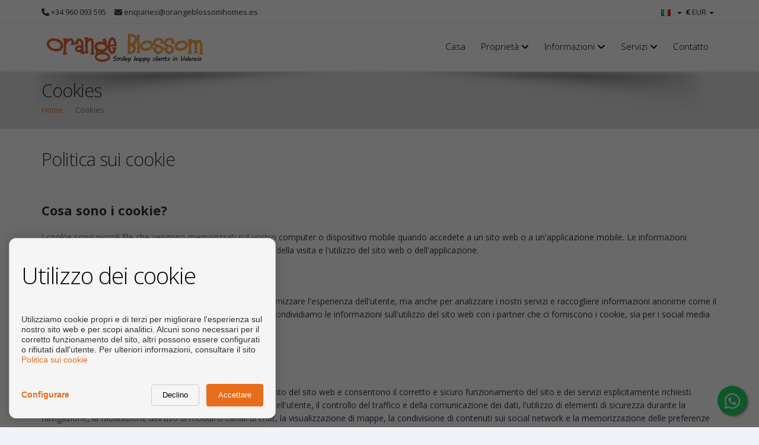

--- FILE ---
content_type: text/html; charset=UTF-8
request_url: https://www.orangeblossomhomes.com/it/cookiesAdmin
body_size: 9125
content:
<!DOCTYPE html>
<!--[if IE 8]>			<html class="ie ie8"> <![endif]-->
<!--[if IE 9]>			<html class="ie ie9"> <![endif]-->
<!--[if gt IE 9]><!--><!--<![endif]-->
<html lang="it"> 
    <head>
        <meta charset="utf-8" />
        <title>Cookies admin</title>
        <meta name="keywords" content="" />
        <meta name="description" content="" />
        <meta name="Author" content="Orange Blossom Homes" />
        <meta property="og:title" content="Cookies admin" />
        <meta property="og:description" content="" />        
        <meta property="og:url" content="https://www.orangeblossomhomes.com/it/cookiesAdmin" />
        <meta property="og:image" content="https://www.orangeblossomhomes.com/inmoenter/resources/110/web/logos/logo_favicon_110_814.ico" />
        <meta property="og:type" content="website" />                
        <meta property="og:locale" content="it" />
        <meta name="twitter:card" content="summary_large_image" />
        <meta name="twitter:description" content="" />
        <meta name="twitter:title" content="Cookies admin" />
        <meta name="twitter:site" content="https://www.orangeblossomhomes.com" />
        <meta name="twitter:image" content="https://www.orangeblossomhomes.com/inmoenter/resources/110/web/logos/logo_favicon_110_814.ico" />
        <meta name="twitter:creator" content="Orange Blossom Homes" />  
        
                        
                                                <link rel="alternate" href="https://www.orangeblossomhomes.com/es" hreflang="es" />            
                            <link rel="alternate" href="https://www.orangeblossomhomes.com/en" hreflang="en" />            
                            <link rel="alternate" href="https://www.orangeblossomhomes.com/de" hreflang="de" />            
                            <link rel="alternate" href="https://www.orangeblossomhomes.com/fr" hreflang="fr" />            
                            <link rel="alternate" href="https://www.orangeblossomhomes.com/ru" hreflang="ru" />            
                            <link rel="alternate" href="https://www.orangeblossomhomes.com/sv" hreflang="sv" />            
                            <link rel="alternate" href="https://www.orangeblossomhomes.com/nl" hreflang="nl" />            
                        
         

                            
        <!-- mobile settings -->
        <meta name="viewport" content="width=device-width, maximum-scale=1, initial-scale=1, user-scalable=0" />

                    <!-- WEB FONTS -->
            <link href="//fonts.googleapis.com/css?family=Open+Sans:300,400,700,800" rel="stylesheet" type="text/css" />
            <!-- CORE CSS -->
            <link href="/themes/atropos/plugins/bootstrap/css/bootstrap.min.css" rel="stylesheet" type="text/css" />
            <link rel="stylesheet" href="https://cdnjs.cloudflare.com/ajax/libs/font-awesome/6.7.2/css/all.min.css" integrity="sha512-Evv84Mr4kqVGRNSgIGL/F/aIDqQb7xQ2vcrdIwxfjThSH8CSR7PBEakCr51Ck+w+/U6swU2Im1vVX0SVk9ABhg==" crossorigin="anonymous" referrerpolicy="no-referrer" />
            <link rel="stylesheet" href="https://cdnjs.cloudflare.com/ajax/libs/font-awesome/6.7.2/css/brands.min.css" integrity="sha512-58P9Hy7II0YeXLv+iFiLCv1rtLW47xmiRpC1oFafeKNShp8V5bKV/ciVtYqbk2YfxXQMt58DjNfkXFOn62xE+g==" crossorigin="anonymous" referrerpolicy="no-referrer" />
            <script src="https://cdnjs.cloudflare.com/ajax/libs/font-awesome/6.7.2/js/all.min.js" integrity="sha512-b+nQTCdtTBIRIbraqNEwsjB6UvL3UEMkXnhzd8awtCYh0Kcsjl9uEgwVFVbhoj3uu1DO1ZMacNvLoyJJiNfcvg==" crossorigin="anonymous" referrerpolicy="no-referrer"></script>
            <script src="https://cdnjs.cloudflare.com/ajax/libs/font-awesome/6.7.2/js/v4-shims.min.js" integrity="sha512-Ny27nj/CA4kOUa/2b2bhjr8YiJ+OfttH2314Wg8drWh4z9JqGO1PVEqPvo/kM+PjN5UEY4gFxo+ADkhXoGiaSg==" crossorigin="anonymous" referrerpolicy="no-referrer"></script>
            <link href="/themes/atropos/plugins/owl-carousel/owl.carousel.css" rel="stylesheet" type="text/css" />
            <link href="/themes/atropos/plugins/owl-carousel/owl.theme.css" rel="stylesheet" type="text/css" />
            <link href="/themes/atropos/plugins/owl-carousel/owl.transitions.css" rel="stylesheet" type="text/css" />
            <link href="/themes/cdn/css/slick.css" rel="stylesheet" type="text/css" />
            <link href="/themes/atropos/plugins/magnific-popup/magnific-popup.css" rel="stylesheet" type="text/css" />
            <link href="/themes/atropos/css/animate.css" rel="stylesheet" type="text/css" />
            <link href="/themes/atropos/css/superslides.css" rel="stylesheet" type="text/css" />
            <!-- REALESTATE -->
            <link href="/themes/atropos/css/realestate.css" rel="stylesheet" type="text/css" />
            <!-- BLOG -->
            <link href="/themes/atropos/css/blog.css" rel="stylesheet" type="text/css" />
            <!-- THEME CSS -->
            <link href="/themes/atropos/css/essentials.css" rel="stylesheet" type="text/css" />
            <link href="/themes/atropos/css/layout.css" rel="stylesheet" type="text/css" />
            <link href="/themes/atropos/css/layout-responsive.css" rel="stylesheet" type="text/css" />
            <link href="/themes/atropos/css/atropos-custom.css" rel="stylesheet" type="text/css" />
                        <link href="/inmoenter/resources/110/web/css/st-110-1-4-12.css" rel="stylesheet" type="text/css" />
        
                	<link rel="shortcut icon" href="/inmoenter/resources/110/web/logos/logo_favicon_110_814.ico" />
        
        
        <!-- Morenizr -->
        <script type="text/javascript" src="/themes/atropos/plugins/modernizr.min.js"></script>
        <script type="text/javascript" src="/themes/atropos/plugins/jquery-2.1.3.min.js"></script>
                
             </head>
    <body>       
        <header id="topHead" class="fixed ">
    <div class="container">

        <!-- PHONE/EMAIL -->
        <span class="quick-contact pull-left">
            <div class="hidden-xs">
                <a href="tel:+34960093595"><i class="fa fa-phone"></i> +34 960 093 595</a>                 <a href="mailto:enquiries@orangeblossomhomes.es"><i class="fa fa-envelope"></i> enquiries@orangeblossomhomes.es</a>            </div>
            <div class="visible-xs" style="font-size: 20px;">
                <a href="tel:+34960093595"><i class="fa fa-phone"></i></a>                 <a href="mailto:enquiries@orangeblossomhomes.es" style="padding"><i class="fa fa-envelope"></i></a>            </div>
        </span>
                <div class="pull-left hidden-xs">
                                                             				
                                                                                                                                    </div>
        <div class="btn-group pull-right">
                            <button class="dropdown-toggle language" type="button" data-toggle="dropdown">
                    <span style="text-align: left;font-weight: bold;">€ </span><div class="hidden-xs" style="display:initial;">EUR</div> <span class="caret"></span>
                </button>

                <ul class="dropdown-menu"  style="min-width: 100px;text-align: center;">
                                            <li>
                            <a href="#" class="currencies" onclick="setChangeCurrency('https://www.orangeblossomhomes.com/setCurrency/EUR');">
                                <div>
                                    <span class="pull-left" style="font-weight: bold;">€</span>&nbsp;
                                    <span class="pull-right">EUR</span>
                                </div>
                            </a>
                        </li>
                                            <li>
                            <a href="#" class="currencies" onclick="setChangeCurrency('https://www.orangeblossomhomes.com/setCurrency/GBP');">
                                <div>
                                    <span class="pull-left" style="font-weight: bold;">£</span>&nbsp;
                                    <span class="pull-right">GBP</span>
                                </div>
                            </a>
                        </li>
                                            <li>
                            <a href="#" class="currencies" onclick="setChangeCurrency('https://www.orangeblossomhomes.com/setCurrency/USD');">
                                <div>
                                    <span class="pull-left" style="font-weight: bold;">$</span>&nbsp;
                                    <span class="pull-right">USD</span>
                                </div>
                            </a>
                        </li>
                                            <li>
                            <a href="#" class="currencies" onclick="setChangeCurrency('https://www.orangeblossomhomes.com/setCurrency/RUB');">
                                <div>
                                    <span class="pull-left" style="font-weight: bold;">₽</span>&nbsp;
                                    <span class="pull-right">RUB</span>
                                </div>
                            </a>
                        </li>
                                            <li>
                            <a href="#" class="currencies" onclick="setChangeCurrency('https://www.orangeblossomhomes.com/setCurrency/SEK');">
                                <div>
                                    <span class="pull-left" style="font-weight: bold;">kr</span>&nbsp;
                                    <span class="pull-right">SEK</span>
                                </div>
                            </a>
                        </li>
                                            <li>
                            <a href="#" class="currencies" onclick="setChangeCurrency('https://www.orangeblossomhomes.com/setCurrency/CHF');">
                                <div>
                                    <span class="pull-left" style="font-weight: bold;">chf</span>&nbsp;
                                    <span class="pull-right">CHF</span>
                                </div>
                            </a>
                        </li>
                                            <li>
                            <a href="#" class="currencies" onclick="setChangeCurrency('https://www.orangeblossomhomes.com/setCurrency/CNY');">
                                <div>
                                    <span class="pull-left" style="font-weight: bold;">¥</span>&nbsp;
                                    <span class="pull-right">CNY</span>
                                </div>
                            </a>
                        </li>
                                            <li>
                            <a href="#" class="currencies" onclick="setChangeCurrency('https://www.orangeblossomhomes.com/setCurrency/SAR');">
                                <div>
                                    <span class="pull-left" style="font-weight: bold;">﷼</span>&nbsp;
                                    <span class="pull-right">SAR</span>
                                </div>
                            </a>
                        </li>
                                            <li>
                            <a href="#" class="currencies" onclick="setChangeCurrency('https://www.orangeblossomhomes.com/setCurrency/NOK');">
                                <div>
                                    <span class="pull-left" style="font-weight: bold;">kr</span>&nbsp;
                                    <span class="pull-right">NOK</span>
                                </div>
                            </a>
                        </li>
                                            <li>
                            <a href="#" class="currencies" onclick="setChangeCurrency('https://www.orangeblossomhomes.com/setCurrency/UAH');">
                                <div>
                                    <span class="pull-left" style="font-weight: bold;">₴</span>&nbsp;
                                    <span class="pull-right">UAH</span>
                                </div>
                            </a>
                        </li>
                                            <li>
                            <a href="#" class="currencies" onclick="setChangeCurrency('https://www.orangeblossomhomes.com/setCurrency/DKK');">
                                <div>
                                    <span class="pull-left" style="font-weight: bold;">kr</span>&nbsp;
                                    <span class="pull-right">DKK</span>
                                </div>
                            </a>
                        </li>
                                            <li>
                            <a href="#" class="currencies" onclick="setChangeCurrency('https://www.orangeblossomhomes.com/setCurrency/CZK');">
                                <div>
                                    <span class="pull-left" style="font-weight: bold;">Kč</span>&nbsp;
                                    <span class="pull-right">CZK</span>
                                </div>
                            </a>
                        </li>
                                    </ul>
                    </div>
                    <div class="btn-group pull-right hidden-xs">
                <button class="dropdown-toggle language" type="button" data-toggle="dropdown">
                    <img src="/themes/atropos/images/flags/it.png" width="16" height="11" alt="">  <span class="caret"></span>
                </button>


                <ul class="dropdown-menu">
                                            <li>
                            <a href="/es">
                                <img src="/themes/atropos/images/flags/es.png" width="16" height="11" alt="Español"> Español
                            </a>
                        </li>
                                            <li>
                            <a href="/en">
                                <img src="/themes/atropos/images/flags/en.png" width="16" height="11" alt="English"> English
                            </a>
                        </li>
                                            <li>
                            <a href="/de">
                                <img src="/themes/atropos/images/flags/de.png" width="16" height="11" alt="Deutsch"> Deutsch
                            </a>
                        </li>
                                            <li>
                            <a href="/fr">
                                <img src="/themes/atropos/images/flags/fr.png" width="16" height="11" alt="Français"> Français
                            </a>
                        </li>
                                            <li>
                            <a href="/ru">
                                <img src="/themes/atropos/images/flags/ru.png" width="16" height="11" alt="русский"> русский
                            </a>
                        </li>
                                            <li>
                            <a href="/sv">
                                <img src="/themes/atropos/images/flags/sv.png" width="16" height="11" alt="Svenska"> Svenska
                            </a>
                        </li>
                                            <li>
                            <a href="/nl">
                                <img src="/themes/atropos/images/flags/nl.png" width="16" height="11" alt="Nederlands"> Nederlands
                            </a>
                        </li>
                                    </ul>
            </div>
        
        <!-- CART MOBILE BUTTON -->
                    <div id="" class="visible-xs btn-group pull-right">
                <button class="dropdown-toggle language" type="button" data-toggle="dropdown">
                    <img src="/themes/atropos/images/flags/it.png" width="16" height="11" alt="">
                </button>

                <ul class="dropdown-menu">
                                            <li>
                            <a href="/es">
                                <img src="/themes/atropos/images/flags/es.png" width="16" height="11" alt="Español"> [ES] Español
                            </a>
                        </li>
                                            <li>
                            <a href="/en">
                                <img src="/themes/atropos/images/flags/en.png" width="16" height="11" alt="English"> [EN] English
                            </a>
                        </li>
                                            <li>
                            <a href="/de">
                                <img src="/themes/atropos/images/flags/de.png" width="16" height="11" alt="Deutsch"> [DE] Deutsch
                            </a>
                        </li>
                                            <li>
                            <a href="/fr">
                                <img src="/themes/atropos/images/flags/fr.png" width="16" height="11" alt="Français"> [FR] Français
                            </a>
                        </li>
                                            <li>
                            <a href="/ru">
                                <img src="/themes/atropos/images/flags/ru.png" width="16" height="11" alt="русский"> [RU] русский
                            </a>
                        </li>
                                            <li>
                            <a href="/sv">
                                <img src="/themes/atropos/images/flags/sv.png" width="16" height="11" alt="Svenska"> [SV] Svenska
                            </a>
                        </li>
                                            <li>
                            <a href="/nl">
                                <img src="/themes/atropos/images/flags/nl.png" width="16" height="11" alt="Nederlands"> [NL] Nederlands
                            </a>
                        </li>
                                    </ul>
            </div>
            </div>
</header>

<header id="topNav" class="topHead">
    <div class="container">

        <!-- Mobile Menu Button -->
        <button class="btn btn-mobile" data-toggle="collapse" data-target=".nav-main-collapse">
            <i class="fa fa-bars"></i>
        </button>

        <!-- Logo text or image -->
        <a class="logo" href="/it" id="a-logo-header">
                                        <img style="max-height: 60px;" src="/inmoenter/resources/110/web/logos/logo_header_110_580.png" title="Orange Blossom Homes" alt="Orange Blossom Homes" />
                    </a>

        <!-- Top Nav -->
        <div class="navbar-collapse nav-main-collapse collapse pull-right">
            <nav class="nav-main mega-menu">
                <ul class="nav nav-pills nav-main scroll-menu" id="topMain">
                                                                                                                                                                                                                                                                                    <li class=" ">                        
                        <a style="" href="/it" class="hidden-xs" >Casa</a>
                        <a style="" href="/it" class="visible-xs" >Casa</a>
                                                </li>
                                    <li class=" dropdown">                        
                        <a style="" href="/it/proprieta/s1/871" class="hidden-xs" >Proprietà <i class="fa fa-angle-down"></i></a>
                        <a style="" href="#" class="visible-xs" >Proprietà <i class="fa fa-angle-down"></i></a>
                                                        <ul class="dropdown-menu">
                                <li class="visible-xs"><a href="/it/proprieta/s1/871">Proprietà</a></li>                                                                    
                                    <li><a href="/it/ville-in-vendita/s1/872" >Ville in vendita</a></li>
                                                                        
                                    <li><a href="/it/case-in-comune-in-vendita/s1/873" >Case in comune in vendita</a></li>
                                                                        
                                    <li><a href="/it/appartamenti-in-vendita/s1/874" >Appartamenti in vendita</a></li>
                                                                </ul>
                                            </li>
                                    <li class=" dropdown">                        
                        <a style="cursor:context-menu" href="#" class="hidden-xs" >Informazioni <i class="fa fa-angle-down"></i></a>
                        <a style="cursor:context-menu" href="#" class="visible-xs" >Informazioni <i class="fa fa-angle-down"></i></a>
                                                        <ul class="dropdown-menu">
                                                                                                    
                                    <li><a href="/it/proprieta-urbane-o-rustiche/4/794/" >Proprietà urbane o rustiche?</a></li>
                                                                        
                                    <li><a href="/it/visto-doro/4/849/" >Visto d'oro</a></li>
                                                                </ul>
                                            </li>
                                    <li class=" dropdown">                        
                        <a style="cursor:context-menu" href="#" class="hidden-xs" >Servizi <i class="fa fa-angle-down"></i></a>
                        <a style="cursor:context-menu" href="#" class="visible-xs" >Servizi <i class="fa fa-angle-down"></i></a>
                                                        <ul class="dropdown-menu">
                                                                                                    
                                    <li><a href="/it/vendere/s7/870/" >Vendere</a></li>
                                                                        
                                    <li><a href="/it/tenuta-dei-tasti/4/855/" >Tenuta dei tasti</a></li>
                                                                        
                                    <li><a href="/it/costruzione/4/852/" >Costruzione</a></li>
                                                                        
                                    <li><a href="/it/costruzione-di-piscine/4/853/" >Costruzione di piscine</a></li>
                                                                        
                                    <li><a href="/it/impianto-idraulico/4/854/" >Impianto idraulico</a></li>
                                                                        
                                    <li><a href="/it/lavori-elettrici/4/869/" >Lavori elettrici</a></li>
                                                                </ul>
                                            </li>
                                    <li class=" ">                        
                        <a style="" href="/it/contatto/s3/793" class="hidden-xs" >Contatto</a>
                        <a style="" href="/it/contatto/s3/793" class="visible-xs" >Contatto</a>
                                                </li>
                            </ul>
        </nav>
    </div>
    <!-- /Top Nav -->

</div>
    <div id="whatsapp-button" class="hidden-sm hidden-xs">
        <a href="https://api.whatsapp.com/send?phone=34622568833&text=Vorrei che ti mettessi in contatto per ricevere informazioni sulle tue proprietà." 
           style="position: fixed;
           width: 50px;
           height: 50px;
           bottom: 20px;
           right: 20px;
           background-color: #25d366;
           color: #FFF;
           border-radius: 50px;
           text-align: center;
           font-size: 30px;
           box-shadow: 2px 2px 3px #999;
           z-index: 9999;" target="_blank">
            <i class="fa fa-whatsapp" style="margin-top:11px;"></i>
        </a>
    </div>
    <div id="whatsapp-button" class="hidden-lg hidden-md">
        <a href="https://api.whatsapp.com/send?phone=34622568833&text=Vorrei che ti mettessi in contatto per ricevere informazioni sulle tue proprietà." 
           style="position: fixed;
           width: 50px;
           height: 50px;
           bottom: 20px;
           right: 20px;
           background-color: #25d366;
           color: #FFF;
           border-radius: 50px;
           text-align: center;
           font-size: 30px;
           box-shadow: 2px 2px 3px #999;
           z-index: 100;" target="_blank">
            <i class="fa fa-whatsapp" style="margin-top:11px;"></i>
        </a>
    </div>
</header>

        <span id="header_shadow"></span>
        <!-- /TOP NAV -->

        
        <!-- WRAPPER -->
        <div id="wrapper"  style="overflow:hidden">

            	<header id="page-title">
		<div class="container">
			<h1>Cookies</h1>

			<ul class="breadcrumb">
				<li><a href="/it">Home</a></li>
				<li class="active">Cookies</li>
			</ul>
		</div>
	</header>
            	<section class="container">
<p>
            <h2>Politica sui cookie</h2>

        <p>
                            <p><br /><span style="font-size: 22px;"><strong>Cosa sono i cookie?</strong></span></p>
                                <p><span style="font-size: 14px;">I cookie sono piccoli file che vengono memorizzati sul vostro computer o dispositivo mobile quando accedete a un sito web o a un&#039;applicazione mobile. Le informazioni raccolte attraverso i cookie possono includere la data e l&#039;ora della visita e l&#039;utilizzo del sito web o dell&#039;applicazione.</span></p>
                                <p><span style="font-size: 18px;"><strong>Perché utilizziamo i cookie?</strong></span></p>
                                <p><span style="font-size: 14px;">Utilizziamo i nostri cookie e quelli di terzi per migliorare e ottimizzare l&#039;esperienza dell&#039;utente, ma anche per analizzare i nostri servizi e raccogliere informazioni anonime come il numero di visitatori del sito o le pagine più popolari. Inoltre, condividiamo le informazioni sull&#039;utilizzo del sito web con i partner che ci forniscono i cookie, sia per i social media che per la pubblicità e l&#039;analisi web.</span></p>
                                <p><span style="font-size: 18px;"><strong>Che tipo di cookie utilizziamo?</strong></span></p>
                                <p><strong><span style="font-size: 16px;">Funzionale (necessario)<br /></span></strong><span style="font-size: 14px;">Sono strettamente necessari per la gestione e il funzionamento del sito web e consentono il corretto e sicuro funzionamento del sito e dei servizi esplicitamente richiesti. Alcune delle loro azioni sono l&#039;identificazione della sessione dell&#039;utente, il controllo del traffico e della comunicazione dei dati, l&#039;utilizzo di elementi di sicurezza durante la navigazione, la facilitazione dell&#039;uso di moduli o canali di chat, la visualizzazione di mappe, la condivisione di contenuti sui social network e la memorizzazione delle preferenze dell&#039;utente in termini di lingua e valuta.<br /></span></p>
                                <ul>
                                <li><strong>acceptCookies</strong> | Proprietario - 1 anno | Salva le tue preferenze generali sui cookie</li>
                                <li><strong>acceptCookiesPreferences</strong> | Proprietario - 1 anno | Salva le preferenze relative ai cookie sulle preferenze</li>
                                <li><strong>acceptCookiesStats</strong> | Proprietario - 1 anno | Salva le preferenze dei cookie sulle statistiche</li>
                                <li><strong>acceptCookiesMarketing</strong> | Proprietario - 1 anno : Salva le preferenze dei cookie di marketing.</li>
                                <li><span style="font-size: 14px;"><strong>_gid</strong> | Proprio - 1 giorno | Utilizzato per distinguere gli utenti</span></li>
                                <li><span style="font-size: 14px;"><strong>PHPSESSID</strong> | Proprietario - Sessione | Salva le preferenze richieste (lingua, valuta, ordinamento, ...)</span></li>
                                <li><span style="font-size: 14px;"><strong>_gat</strong> | Google - Sessione | Utilizzato per distinguere tra gli utenti</span></li>
                                <li><span style="font-size: 14px;"><strong>WEBIM_LITE</strong> | Proprietario - 2 anni | In caso di utilizzo della chat salvare il proprio nome utente</span></li>
                                </ul>
                                <p><strong><span style="font-size: 16px;">Preferenze<br /></span></strong><span style="font-size: 14px;">Consentono la memorizzazione tecnica e l&#039;accesso per lo scopo legittimo di salvare le preferenze non richieste. </span>(Non utilizziamo cookie di preferenza non richiesti).</p>
                                <p><strong><span style="font-size: 16px;">Statistiche<br /></span></strong><span style="font-size: 14px;">Vengono utilizzati solo per scopi statistici anonimi e le informazioni non possono essere utilizzate per identificare l&#039;utente. Ci aiutano a migliorare il nostro sito web raccogliendo e riportando informazioni sul vostro utilizzo.</span></p>
                                <ul>
                                <li><span style="font-size: 14px;"><strong>_ga_*</strong> | Google - 1 anno, 1 mese e 4 giorni | Memorizza e conta le pagine viste.</span></li>
                                </ul>
                                <p><strong><span style="font-size: 16px;">Marketing<br /></span></strong><span style="font-size: 14px;">Impostati da partner pubblicitari terzi, vengono utilizzati per creare profili utente e personalizzare la pubblicità in base ai vostri interessi o preferenze, mostrandovi annunci pertinenti e coinvolgenti. Abilitandoli si concede l&#039;autorizzazione alla pubblicità personalizzata su varie piattaforme. </span>(Non utilizziamo cookie pubblicitari).</p>
                                <p><span style="font-size: 18px;"><strong>Come posso disabilitare o cancellare i cookie?</strong></span></p>
                                <p><span style="font-size: 14px;">Potete scegliere di rifiutare tutti i cookie tranne quelli necessari o di impostarli e regolarli autonomamente nel banner dei cookie al primo accesso al nostro sito web. Potete anche regolarli nella sezione Stato dei miei cookie di questa pagina.</span></p>
                                <p><span style="font-size: 14px;">È possibile modificare le impostazioni del <strong>browser</strong> per garantire il blocco dei cookie. Tuttavia, se bloccate i cookie, potreste non essere in grado di usufruire di tutte le caratteristiche tecniche che il nostro sito web ha da offrire e ciò potrebbe influire negativamente sulla vostra esperienza d'uso.</span></p>
                                <br>
                    </p>                       
    </p>

<div>     
    <p><span style="font-size: 18px;"><strong>Stato dei miei cookie</strong></span></p>
    <div class="row" style="font-size: 14px; max-width: 400px;">
        <div class="styleColor col-xs-6" style="height: 40px; font-weight: bold;">Funzionali</div>
        <div class="col-xs-6 text-right" style="height: 40px; line-height: 40px;"><a >Sempre attivo</a></div>                            

        <div class="styleColor col-xs-6" style="height: 40px; font-weight: bold;">Preferenze</div>
        <div class="col-xs-6 text-right" style="height: 40px; line-height: 40px;">
            <label class="switchCookie" style="zoom: 75%; margin-top: 10px;">
                <input type="checkbox" id="cookiePreferenceChkPage"  style="visibility: hidden;">
                <span class="sliderCookie round"></span>
            </label>
        </div>                            

        <div class="styleColor col-xs-6" style="height: 40px; font-weight: bold;">Statistiche</div>
        <div class="col-xs-6 text-right" style="height: 40px; line-height: 40px;">
            <label class="switchCookie" style="zoom: 75%; margin-top: 10px;">
                <input type="checkbox" id="cookieStatsChkPage"  style="visibility: hidden;">
                <span class="sliderCookie round"></span>
            </label>
        </div>

        <div class="styleColor col-xs-6" style="height: 40px; font-weight: bold;">Marketing</div>
        <div class="col-xs-6 text-right" style="height: 40px; line-height: 40px;">
            <label class="switchCookie" style="zoom: 75%; margin-top: 10px;">
                <input type="checkbox" id="cookieMarketingChkPage"  style="visibility: hidden;">
                <span class="sliderCookie round"></span>
            </label>
        </div>                            
    </div>

    <br>           
    <div>
        <input class="btn btn-default" style="font-size: 13px; color: #000000; background-color: #ffffff !important; border: 1px solid #cccccc;" type="button" onclick="setCookieActionPage(false)" value="Declino"> &nbsp;
        <input class="btn btn-primary" style="font-size: 13px; " type="button" value="Accettare" onclick="setCookieActionPage(true)"><br>
    </div>
</div>
                        
                        <script>
                            function setCookieActionPage(isOk){
                                let cookieInfo = {'accepted': false, 'preferences': false, 'stats': false, 'marketing': false}
                                if(isOk){
                                    cookieInfo['accepted'] = true; 
                                    if($('#cookiePreferenceChkPage').is(':checked')) cookieInfo['preferences'] = true; 
                                    if($('#cookieStatsChkPage').is(':checked')) cookieInfo['stats'] = true; 
                                    if($('#cookieMarketingChkPage').is(':checked')) cookieInfo['marketing'] = true; 
                                }else{
                                    $('#cookiePreferenceChkPage').prop('checked', false);
                                    $('#cookieStatsChkPage').prop('checked', false);
                                    $('#cookieMarketingChkPage').prop('checked', false);
                                }                

                                $.get('/cookieAccept?cookieInfo=' + JSON.stringify(cookieInfo), function () { 
                                    alert('Todos los cambios guardados');
                                });
                            }
                        </script>
        </section>

        </div>
        <!-- /WRAPPER -->

        <footer>
    <div class="footer-bar">
        <div class="container">
            <span class="copyright">Copyright &copy; 2026. Tutte le diritti riservate.  </span> <a href="/it/legal">Info legali</a> | <a href="/it/privacy">Protezione dei dati politica</a> | <a href="/it/cookiesAdmin">Cookies policy</a>
            <span><a class="toTop" href="#topNav">Torna in cima <i class="fa fa-arrow-circle-up"></i></a></span>
        </div>
    </div>

    <div class="footer-content">
        <div class="container">
            <div class="row">
                                                                                                                                                                                                                                                                                    
                                        
                                                                                                                                
                                                <div class="column col-md-4 f-logo-left">
                                                            <div class=" special-margin-bottom">
                                    <a target="_blank" href="https://www.spainhouses.net/it/immobiliaria-orange-blossom-homes.html" title="Guarda il profilo di Orange Blossom Homes su SpainHouses.net"><img class="SHW-rating" src="https://www.spainhouses.net/it/immobiliaria-86696582/profile-transparent-widget200.png" width="200" alt="Guarda il profilo di Orange Blossom Homes su SpainHouses.net"></a><br>
<a href="https://www.spainhouses.net/it/vendita-alloggi-ador-valencia.html" title="Pisi e case in vendita a Ador">Pisi e case in vendita a Ador</a>
<script type="text/javascript" src="//www.spainhouses.net/widgets/profile/profileWidget.js"></script>                            
                                </div>
                                                                                </div>
                                                                                                    
                                                                            <div class="column col-md-4 f-logo-center">
                                                             <div class="logo-content">
                                                                                                                <img class="animate_fade_in" style="max-width: 390px;max-height: 200px;" src="/inmoenter/resources/110/web/logos/logo_footer_110_232.png" title="Orange Blossom Homes"/>
                                                                    </div>
                                                                                </div>
                                                                                                                                                                                                            <div class="column col-md-4 f-logo-right">
                                                            <div class="row">
                                    <div class="col-md-1 hidden-sm"></div>
                                    <div class="col-md-10 col-sm-12">
                                        <h3 class="">CONTATTARE</h3>
                                    </div>
                                </div>
                                                                    <div class="row contact-item">
                                        <div class="col-md-1 col-sm-1 hidden-xs hidden-sm col-md-push-11">
                                            <i class="hidden-xs fa fa-map-marker address f-float-right" style="margin-top: 6px"></i>
                                        </div>    
                                        <div class="col-md-10 col-sm-12 col-md-pull-0">
                                            <span class="contact-icon visible-xs visible-sm"><i class="hidden-xs fa fa-map-marker address"></i>&nbsp;&nbsp;</span>
                                            Urbanizacion Monte Corona, Roble, 2B</br>
                                                                                         46729 Ador (Valencia)
                                        </div>
                                    </div>
                                                                                                    <div class="row contact-item">
                                        <div class="col-md-1 col-sm-1 hidden-xs hidden-sm col-md-push-11">
                                            <i class="hidden-xs fa fa-phone phone f-float-right" style="margin-top: 6px"></i>  
                                        </div>    
                                        <div class="col-md-10 col-sm-12 col-md-pull-0">
                                                                                            <div><span class="contact-icon visible-xs visible-sm"><i class="hidden-xs fa fa-phone phone"></i>&nbsp;&nbsp;</span><a href="tel:+34 960093595">+34 960093595</a></div>
                                                                                                <div><a href="tel:+34 622568833">+34 622568833</a></div>
                                                                                                <div><a href="tel:+34 607828864">+34 607828864</a></div>
                                                                                                <div><a href="tel:+34 680489994">+34 680489994</a></div>
                                                                                        </div>
                                    </div>
                                                                                                    <div class="row">
                                        <div class="col-md-1 col-sm-1 hidden-xs hidden-sm col-md-push-11">
                                            <i class="hidden-xs fa fa-envelope icon-custom mail f-float-right" style="margin-top: 6px"></i>
                                        </div>
                                        <div class="col-md-10 col-sm-12 col-md-pull-0">
                                                                                            <div><span class="contact-icon visible-xs visible-sm"><i class="hidden-xs fa fa-envelope icon-custom mail"></i>&nbsp;&nbsp;</span><a href="mailto:enquiries@orangeblossomhomes.es">enquiries@orangeblossomhomes.es</a></div>
                                                                                        </div>
                                    </div>
                                                                
                                                                                </div>
                    
                     
                            </div>    
        </div>

    </div>
            <div class="footer-content" style="padding-top: 5px;">
            <div class="clearfix col-md-12 text-center">Sviluppato vicino <a href="http://www.inmoenter.com" target="_blank">Inmoenter</a></div>
        </div>
    </footer>
    
<div id="acceptCookieBlockShadow" class="cookiePanel"></div>    
    
<div id="acceptCookieBlock" class="cookiePanel">
    <div style="max-width: 500px; margin: auto;">
        <h1 style="color:#000000; text-transform: initial">Utilizzo dei cookie</h1>
        <span style="font-size: 14px; text-align: justify">Utilizziamo cookie propri e di terzi per migliorare l&#039;esperienza sul nostro sito web e per scopi analitici. Alcuni sono necessari per il corretto funzionamento del sito, altri possono essere configurati o rifiutati dall&#039;utente. Per ulteriori informazioni, consultare il sito
        <a href="/it/cookiesAdmin">Politica sui cookie</a></span>
        <br><br>                       
        
        <div class="row" style="font-size: 14px; display:none;" id="cookieConfigBlock">
            <div class="col-xs-6" style="height: 40px; font-weight: bold;"><a class="cookieBtnDesc" style="text-decoration: none; cursor: pointer; font-size: 25px; font-weight: normal; vertical-align: sub;"
                                                                                 onclick="toggleCookieDescription($(this), 'cookieDescFuncionality')">+</a> Funzionali</div>
            <div class="col-xs-6 text-right" style="height: 40px; line-height: 40px;"><a style="cursor: text;">Sempre attivo</a></div>
            <div class="cookieDescriptionBlock col-xs-12" id="cookieDescFuncionality" style="display:none; margin-bottom: 10px;">
                Essi consentono il corretto funzionamento del sito web e dei servizi espressamente richiesti.
            </div>

            <div class="col-xs-6" style="height: 40px; font-weight: bold;"><a class="cookieBtnDesc" style="text-decoration: none; cursor: pointer; font-size: 25px; font-weight: normal; vertical-align: sub;"
                                                                                 onclick="toggleCookieDescription($(this), 'cookieDescPreference')">+</a> Preferenze</div>
            <div class="col-xs-6 text-right" style="height: 40px; line-height: 40px;">
                <label class="switchCookie" style="zoom: 70%; margin-top: 10px;">
                    <input type="checkbox" id="cookiePreferenceChk" checked style="visibility: hidden;">
                    <span class="sliderCookie round"></span>
                </label>
            </div>
            <div class="cookieDescriptionBlock col-xs-12" id="cookieDescPreference" style="display:none; margin-bottom: 10px;">
                Consentono la memorizzazione tecnica o l&#039;accesso per lo scopo legittimo di salvare le preferenze non richieste.
            </div>

            <div class="col-xs-6" style="height: 40px; font-weight: bold;"><a class="cookieBtnDesc" style="text-decoration: none; cursor: pointer; font-size: 25px; font-weight: normal; vertical-align: sub;"
                                                                                 onclick="toggleCookieDescription($(this), 'cookieDescStats')">+</a> Statistiche</div>
            <div class="col-xs-6 text-right" style="height: 40px; line-height: 40px;">
                <label class="switchCookie" style="zoom: 70%; margin-top: 10px;">
                    <input type="checkbox" id="cookieStatsChk" checked style="visibility: hidden;">
                    <span class="sliderCookie round"></span>
                </label></div>
            <div class="cookieDescriptionBlock col-xs-12" id="cookieDescStats" style="display:none; margin-bottom: 10px;">
                Vengono utilizzati solo a fini statistici anonimi e le informazioni non possono essere utilizzate per identificare l&#039;utente.
            </div>

            <div class="col-xs-6" style="height: 40px; font-weight: bold;"><a class="cookieBtnDesc" style="text-decoration: none; cursor: pointer; font-size: 25px; font-weight: normal; vertical-align: sub;"
                                                                                 onclick="toggleCookieDescription($(this), 'cookieDescMarketing')">+</a> Marketing</div>
            <div class="col-xs-6 text-right" style="height: 40px; line-height: 40px;">
                <label class="switchCookie" style="zoom: 70%; margin-top: 10px;">
                    <input type="checkbox" id="cookieMarketingChk" checked style="visibility: hidden;">
                    <span class="sliderCookie round"></span>
                </label>
            </div>
            <div class="cookieDescriptionBlock col-xs-12" id="cookieDescMarketing" style="display:none; margin-bottom: 10px;">
                Vengono utilizzati per creare profili utente e personalizzare la pubblicità in base ai vostri interessi o preferenze.
            </div>
        </div>

        <br>   
        <div style="font-size: 14px;" id="cookieConfigBtn">
            <strong><a href="#" onclick="showCookieConfig()">Configurare</a></strong>
        </div>
        <div class="cookieBtns">
            <input class="btn btn-default" style="font-size: 13px; color: #000000; background-color: #ffffff; border: 1px solid #cccccc;" type="button" onclick="setCookieAction(false)" value="Declino"> &nbsp;
            <input class="btn btn-primary" style="font-size: 13px;" type="button" value="Accettare" onclick="setCookieAction(true)"><br>
        </div>         
        <br
    </div>
        
    <style>      
        #cookieConfigBtn{
            margin-bottom: 30px;
        }
        
        #acceptCookieBlockShadow{
            position: fixed;
            bottom: 0px;
            left: 0px;
            background-color: #00000096;
            width: 100%;
            height: 100%;     
            z-index: 9989;
        }
        
        #acceptCookieBlock{
            position: fixed;
            bottom: 0px;
            left: 0px;
            border-width: 1px 1px 0;
            -webkit-box-shadow: 0px 0 15px #555;
            -moz-box-shadow: 0px 0 15px #555;
            box-shadow: 0px 0 15px #555;
            border-color: #cccccc;
            border-style: solid;
            padding: 40px 20px 20px 20px;     
            background-color: #f5f5f5;
            width: 100%;
            margin: auto;
            font: 13px/1.231 arial,helvetica,clean,sans-serif;
            color: #333;
            z-index: 9990;
        }
        
        @media only screen and (min-width: 600px){
            #acceptCookieBlock{
                width: 450px;
                left: 15px;
                bottom: 15px;
                border-radius: 12px;
            }
            
            .cookieBtns{
                float:right;
            }
            
            #cookieConfigBtn{
                float: left;
                margin-bottom: 0px;
                padding-top: 10px;
            }
        }
    </style>
    
    <script>
    function toggleCookieDescription(elem, id){
        let nextSign = '+';
        if(elem.text() == '+') nextSign = '-';        
        $('.cookieBtnDesc').text('+');
        elem.text(nextSign);
        
        
        $('.cookieDescriptionBlock').each(function(){
            if($(this).attr('id') !== id) $(this).hide();
        });        
        $('#' + id).toggle();
    }
    
    function setCookieAction(isOk){
        let cookieInfo = {'accepted': false, 'preferences': false, 'stats': false, 'marketing': false}
        if(isOk){
            cookieInfo['accepted'] = true; 
            if($('#cookiePreferenceChk').is(':checked')) cookieInfo['preferences'] = true; 
            if($('#cookieStatsChk').is(':checked')) cookieInfo['stats'] = true; 
            if($('#cookieMarketingChk').is(':checked')) cookieInfo['marketing'] = true; 
        }                
                
        $.get('/cookieAccept?cookieInfo=' + JSON.stringify(cookieInfo), function () { 
            $('.cookiePanel').fadeOut('normal'); 
        });
    }
    
    function showCookieConfig(){
        $('#cookieConfigBtn').hide('fast');
        $('#cookieConfigBlock').show('fast');
        
        return false;
    }
    </script>
</div>


                    <!-- JAVASCRIPT FILES -->        
            <script type="text/javascript" src="/themes/atropos/plugins/jquery.easing.1.3.js"></script>
            <script type="text/javascript" src="/themes/atropos/plugins/jquery.cookie.js"></script>
            <script type="text/javascript" src="/themes/atropos/plugins/jquery.appear.js"></script>
            <script type="text/javascript" src="/themes/atropos/plugins/jquery.isotope.js"></script>
            <script type="text/javascript" src="/themes/atropos/plugins/masonry.js"></script>
            <script type="text/javascript" src="/themes/atropos/plugins/bootstrap/js/bootstrap.min.js"></script>
            <script type="text/javascript" src="/themes/atropos/plugins/magnific-popup/jquery.magnific-popup.min.js"></script>
            <script type="text/javascript" src="/themes/atropos/plugins/owl-carousel/owl.carousel.js"></script>
            <script type="text/javascript" src="/themes/cdn/js/slick.min.js"></script>
            <script type="text/javascript" src="/themes/atropos/plugins/stellar/jquery.stellar.min.js"></script>
            <script type="text/javascript" src="/themes/atropos/plugins/knob/js/jquery.knob.js"></script>
            <script type="text/javascript" src="/themes/atropos/plugins/jquery.backstretch.min.js"></script>
            <script type="text/javascript" src="/themes/atropos/plugins/superslides/dist/jquery.superslides.min.js"></script>
            <script type="text/javascript" src="//cdn.jsdelivr.net/momentjs/latest/moment.min.js"></script>
            <!-- Include Date Range Picker -->
            <script type="text/javascript" src="https://cdn.jsdelivr.net/momentjs/latest/moment.min.js"></script>
            <script type="text/javascript" src="https://cdn.jsdelivr.net/npm/daterangepicker/daterangepicker.min.js"></script>
            <link rel="stylesheet" type="text/css" href="https://cdn.jsdelivr.net/npm/daterangepicker/daterangepicker.css" />        
            <script src="/js/vendor/dataRangePicker/jquery.daterangepicker.min.js"></script>
            <link rel="stylesheet" type="text/css" href="/js/vendor/dataRangePicker/daterangepicker.css" />
                        <script type="text/javascript" src="/themes/atropos/plugins/mediaelement/build/mediaelement-and-player.min.js"></script>
            <script type="text/javascript" src="/themes/atropos/js/scripts.js"></script>
            <script type="text/javascript" src="/themes/atropos/js/searcher.js"></script>
            <script type="text/javascript" src="/themes/atropos/js/formatColor.js"></script>
            <script type="text/javascript" src="/themes/atropos/js/commonExtra.js"></script>
            <script type="text/javascript" src="/themes/cdn/js/common.js"></script>

            <script>
                            $(document).ready(function () {

                                var slidesToShow = 5;

                                $('.carousel-portals').slick({
                                    slidesToShow: slidesToShow,
                                    autoplay: true,
                                    autoplaySpeed: 2000,
                                    arrows: false
                                });

                                $(window).on('resize', function () {
                                    $('.carousel-portals').slick('unslick');

                                    var width = $(this).width(); //this = window

                                    var slidesToShow = 5;
                                    if (width < 1024 && width > 992) {
                                        slidesToShow = 4;
                                    } else if (width <= 992 && width > 600) {
                                        slidesToShow = 3;
                                    } else if (width <= 600 && width > 420) {
                                        slidesToShow = 2;
                                    } else if (width <= 420) {
                                        slidesToShow = 1;
                                    }

                                    $('.carousel-portals').slick({
                                        slidesToShow: slidesToShow,
                                        autoplay: true,
                                        autoplaySpeed: 2000,
                                        arrows: false
                                    });

                                });

                                $("#button-search-home").click(function () {
                                    $("#button-search-home").toggleClass('hidden-xs');
                                    $("#section-search-home").toggleClass('hidden-xs');
                                });
                                $("#button-search-home-close").click(function () {
                                    $("#button-search-home").toggleClass('hidden-xs');
                                    $("#section-search-home").toggleClass('hidden-xs');
                                });
                                $('a[href*=#custom-archor-]').click(function () {

                                    if (location.pathname.replace(/^\//, '') == this.pathname.replace(/^\//, '')
                                            && location.hostname == this.hostname) {

                                        var $target = $(this.hash);
                                        $target = $target.length && $target || $('[name=' + this.hash.slice(1) + ']');

                                        if ($target.length) {
                                            var targetOffset = $target.offset().top;
                                            $('html,body').animate({scrollTop: targetOffset - 120}, 0);
                                            return false;
                                        }
                                    }
                                });
                            });
            </script>
                                
            
    </body>
</html>

--- FILE ---
content_type: text/css
request_url: https://www.orangeblossomhomes.com/themes/atropos/css/essentials.css
body_size: 16705
content:
/** ************************************* **
	@Author			Dorin Grigoras
	@Website		www.stepofweb.com
	@Last Update	8:26 AM Monday, March 17, 2014

	TABLE CONTENTS
	---------------------------
		01. Resets
		02. Placeholder
		03. Selection
		04. JS Animation
		05. Commons
		06. Bootstrap Rewrite
		07. Pure CSS Animations
		06. Callouts
		07. Headings
		08. Paragraphs
		09. Drop Caps & Cite
		10. Blockquote
		11. Progress Bar
		12. Buttons
		13. Labels
		14. Alerts
		15. Pagination
		16. Parallax [Stellar]
		17. Isotope
		18. Dividers
		19. Forms
		20. Count To [number]
		21. Tabs
		22. Accordion
		23. Toggle
		24. Featured Box & Featured Icons
		25. Image Thumbnail
		26. Modal
		27. Carousel
		28. Breadcrumbs
		29. Nav List (aside)
		30. Price Table
		31. Animation
		32. Dropcap
		33. Masonry
		34. Media Elements
		35. Testimonials
		36. Background Patterns
		37. Summernote HTML Editor
		38. Colors
		--. Printable Div
	---------------------------

 ** ************************************* **/




/**	01. Resets
*************************************************** **/
button::-moz-focus-inner,
input::-moz-focus-inner {
	border: 0;
	padding: 0;
}

button {
	background: none;
	border: 0; margin: 0; padding: 0;
	cursor: pointer;
}

img {
	border: 0;
	vertical-align: top;
}

input:-webkit-autofill {
	color: #ffffff !important;
}

textarea {
	resize: none;
}

textarea, input, button, *:focus {
	 outline:none !important;
}

textarea {
	resize: vertical;
}

select {
	border: 2px solid #E5E7E9;
	border-radius: 6px;
	height: 46px;
	padding: 12px;
	outline: none;
}

input[type="radio"],
input[type="checkbox"] {
	display:inline-block;
	cursor:pointer;
	width:15px;
	height:15px;
	border:0;
}

iframe,
fieldset {
	border: 0;
	margin: 0;
	padding: 0;
}

audio, canvas, img, video {
	vertical-align: middle;
}

p {
	display: block;
	-webkit-margin-before: 1em;
	-webkit-margin-after: 1em;
	-webkit-margin-start: 0px;
	-webkit-margin-end: 0px;
}

a, a:focus, a:hover, a:active {
  outline: 0;
  cursor:pointer;
}




/**	02. Placeholder
*************************************************** **/
::-webkit-input-placeholder { 	/* WebKit browsers */
	color: #999;
}

:-moz-placeholder { 				/* Mozilla Firefox 4 to 18 */
	color: #999;
}

::-moz-placeholder { 			/* Mozilla Firefox 19+ */
	color: #999;
}

:-ms-input-placeholder {			/* Internet Explorer 10+ */
	color: #999;
}


/**	03. Selection
*************************************************** **/
::selection {
	color:#000;
	background:#ccc;
	text-shadow:none;
}

::-moz-selection {
	color:#000;
	background:#ccc;
	text-shadow:none;
}

/**	04. JS Animation
*************************************************** **/
	.animate_from_bottom {
		opacity: 0;
		bottom: -50px;
		padding-left: 0px;
		position: relative;
	}


	.animate_from_left {
		opacity: 0;
		left: -80px;
		padding-right: 0px;
		position: relative;
	}


	.animate_from_right {
		opacity: 0;
		right: -80px;
		padding-left: 0px;
		position: relative;
	}


	.animate_fade_in {
		opacity: 0;
		right: 0px;
		position: relative;
		padding-left: 0px;
	}


/** 05. Commons
 **************************************************************** **/
p,
ol li,
ul li {
	color: #7e8998;
}

pre {
	color: #666;
	padding: 16px;
	font-size: 12px;
	line-height: 16px;
	padding-bottom: 15px;
	font-family: 'Open Sans', sans-serif;
	background: url('[data-uri]') repeat;
	border:#ccc 2px solid;
	box-shadow:#ccc 0 0 6px;

	-webkit-border-radius: 0;
	   -moz-border-radius: 0;
			border-radius: 0;
}

.fsize11 	{ font-size:11px !important; line-height:15px !important; }
.fsize12 	{ font-size:12px !important; line-height:16px !important; }
.fsize13 	{ font-size:13px !important; line-height:17px !important; }
.fsize14 	{ font-size:14px !important; line-height:18px !important; }
.fsize15 	{ font-size:15px !important; line-height:19px !important; }
.fsize16 	{ font-size:16px !important; line-height:20px !important; }
.fsize17 	{ font-size:17px !important; line-height:23px !important; }
.fsize18 	{ font-size:18px !important; line-height:24px !important; }
.fsize19 	{ font-size:19px !important; line-height:25px !important; }
.fsize20 	{ font-size:20px !important; line-height:26px !important; }
.fsize26 	{ font-size:26px !important; line-height:30px !important; }
.fsize30 	{ font-size:30px !important; line-height:36px !important; }
.fsize40 	{ font-size:40px !important; line-height:46px !important; }

.font300 	{ font-weight:300 !important; 	}
.font400 	{ font-weight:400 !important; 	}
.font600 	{ font-weight:600 !important; 	}
.font700 	{ font-weight:700 !important; 	}

.padding3 	{ padding:3px 0 !important; 	}
.padding6 	{ padding:6px 0 !important; 	}
.padding8 	{ padding:8px 0 !important; 	}
.padding10 	{ padding:10px 0 !important; 	}
.padding20 	{ padding:20px 0 !important; 	}
.padding30 	{ padding:30px 0 !important; 	}
.padding40 	{ padding:40px 0 !important; 	}
.padding50 	{ padding:50px 0 !important; 	}
.padding60 	{ padding:50px 0 !important; 	}
.padding70 	{ padding:70px 0 !important; 	}
.padding80 	{ padding:80px 0 !important; 	}
.padding90 	{ padding:90px 0 !important; 	}
.padding100 	{ padding:100px 0 !important; 	}

.margin-top10		{ margin-top:10px; }
.margin-top20		{ margin-top:20px; }
.margin-top30		{ margin-top:30px; }
.margin-top40		{ margin-top:40px; }
.margin-top50		{ margin-top:50px; }
.margin-top60		{ margin-top:60px; }
.margin-top80		{ margin-top:80px; }
.margin-top100		{ margin-top:100px; }
.margin-top130		{ margin-top:130px; }
.margin-top150		{ margin-top:150px; }
.margin-top180		{ margin-top:180px; }
.margin-top200		{ margin-top:200px; }

.margin-bottom10	{ margin-bottom:10px; }
.margin-bottom20	{ margin-bottom:20px; }
.margin-bottom30	{ margin-bottom:30px; }
.margin-bottom40	{ margin-bottom:40px; }
.margin-bottom50	{ margin-bottom:50px; }
.margin-bottom60	{ margin-bottom:60px; }
.margin-bottom80	{ margin-bottom:80px; }
.margin-bottom100	{ margin-bottom:100px; }
.margin-bottom130	{ margin-bottom:130px; }
.margin-bottom150	{ margin-bottom:150px; }
.margin-bottom180	{ margin-bottom:180px; }
.margin-bottom200	{ margin-bottom:200px; }


.radius3 {
	-webkit-border-radius: 3px;
	   -moz-border-radius: 3px;
			border-radius: 3px;
}
.radius6 {
	-webkit-border-radius: 6px;
	   -moz-border-radius: 6px;
			border-radius: 6px;
}
.radius8 {
	-webkit-border-radius: 8px;
	   -moz-border-radius: 8px;
			border-radius: 8px;
}

.fixed 				{ position:fixed !important; 	}
.relative 			{ position:relative !important;	}
.nopadding 			{ padding:0 !important; 		}
.nopadding-left 		{ padding-left:0 !important; 	}
.nopadding-right 	{ padding-right:0 !important; 	}
.nopadding-top 		{ padding-top:0 !important; 	}
.nopadding-bottom	{ padding-bottom:0 !important; 	}
.nomargin 			{ margin:0 !important; 			}
.nomargin-left 		{ margin-left:0 !important; 	}
.nomargin-right 		{ margin-right:0 !important; 	}
.nomargin-top		{ margin-top:0 !important; 	}
.nomargin-bottom	{ margin-bottom:0 !important; 	}
.noborder 			{ border:0 !important; 			}
.noradius			{ -webkit-border-radius:0 !important; -moz-border-radius:0 !important; border-radius:0 !important; }
.absolute 			{ position:absolute !important; }
.lowercase 			{ text-transform:lowercase; 	}
.uppercase 			{ text-transform:uppercase; 	}
.no-text-transform	{ text-transform:none !important; }
.italic 				{ font-style:italic; 			}
.pointer 			{ cursor:pointer; 				}
.block 				{ display:block !important; 	}
.bold 				{ font-weight:bold !important; 	}
.fullwidth 			{ width:100% !important; 		}
.halfwidth 			{ width:50% !important; 		}
.container			{ position:relative; 			}
i.fa 				{ text-decoration:none !important;}
.justify 			{ text-align:justify; 			}
.btn i.fa			{ padding-right:10px; 			}
.btn-margin-top		{ margin-top:30px;			 	}
.text-underline		{ text-decoration:underline;  	}
.nowrap				{ white-space: nowrap !important;	}
.wrap				{ white-space: normal !important;	}
.transparent		{ background:transparent !important;}
.color-white		{ color:#fff !important;		}

	.hover-scale {
		-webkit-transition: all 0.2s;
		   -moz-transition: all 0.2s;
			 -o-transition: all 0.2s;
				transition: all 0.2s;
	}
	.hover-scale:hover {
		-webkit-transform:scale(1.1);
		   -moz-transform:scale(1.1);
			 -o-transform:scale(1.1);
				transform:scale(1.1);
	}


form .input-group-btn .btn i.fa {
	padding-right:0;
}

.label a,
.label a:hover,
a.label,
a.label:hover {
	color:#fff;
}

/* social icons */
a.social								{
	display:inline-block;
	width:36px; height:36px;
	line-height:38px;
	font-size:20px;
	text-align:center;
	background:rgba(0,0,0,0.3);
	color:#fff;
	margin:10px 1px;
	text-decoration:none;

	-webkit-transition: all 0.2s;
	   -moz-transition: all 0.2s;
		 -o-transition: all 0.2s;
			transition: all 0.2s;
}
a.social.fa-twitter:hover				{ background:#41b7d8!important; color:#fff!important; }
a.social.fa-facebook:hover 				{ background:#3b5997!important; color:#fff!important; }
a.social.fa-google-plus:hover 			{ background:#d64937!important; color:#fff!important; }
a.social.fa-youtube:hover 			{ background:#d64937!important; color:#fff!important; }
a.social.fa-linkedin:hover 				{ background:#0073b2!important; color:#fff!important; }
a.social.fa-vimeo-square:hover 			{ background:#388fc5!important; color:#fff!important; }
a.social.fa-youtube-square:hover 		{ background:#A40F09!important; color:#fff!important; }
a.social.fa-flickr:hover 				{ background:#ff0084!important; color:#fff!important; }
a.social.fa-pinterest:hover 				{ background:#cb2027!important; color:#fff!important; }
a.social.fa-skype:hover 					{ background:#00aff0!important; color:#fff!important; }
a.social.fa-rss:hover					{ background:#e0812a!important; color:#fff!important; }
a.social.fa-instagram:hover					{ background:#125688!important; color:#fff!important; }
a.social.default:hover					{ background:#37353A!important; color:#fff!important; }
a.social.rounded 						{ width:35px; height:35px; line-height:37px; }

/* signin in with... */
.btn-facebook,
.btn-twitter,
.btn-google-plus 						{ font-size:14px !important; height:40px; line-height:40px; display:inline-block; text-decoration:none !important; margin-bottom:3px; }
.btn-facebook i.fa,
.btn-twitter i.fa,
.btn-google-plus i.fa					{ font-size:23px; float:left; height:40px; line-height:40px; padding:0; margin:0 10px 0 0; width:40px; text-align:center; position:relative; border-right:rgba(255,255,255,0.2) 1px solid; }
.btn-facebook							{ background:#3b5997; color:#fff!important; }
.btn-twitter							{ background:#41b7d8; color:#fff!important; }
.btn-google-plus						{ background:#d64937; color:#fff!important; }
.btn-facebook:hover 						{ background:#37548e; }
.btn-twitter:hover 						{ background:#33b0d5; }
.btn-google-plus:hover 					{ background:#c43c28; }


/* page header */
h2.page-header,
h2.page-header a,
h3.page-header,
h3.page-header a {
	/*color:#ccc;*/
}

/* overlay */
.overlay {
	background:rgba(0,0,0, 0.2);
	position:absolute;
	left:0; right:0; top:0; bottom:0;

	-webkit-transition: all 1s;
	   -moz-transition: all 1s;
		 -o-transition: all 1s;
			transition: all 1s;
}

.overlay.gray {
	background:rgba(33,33,33,0.9) !important;
}


/* image rounded */
.rounded {
	-webkit-border-radius: 50%;
	-moz-border-radius: 50%;
	border-radius: 50%;
}

/* paddings , margins */
section.margin {
	margin:60px 0;
}
section.margin-top {
	margin-top:60px;
}
section.margin-bottom {
	margin-bottom:60px;
}
section.paddings {
	padding:60px 0;
}

.styleBackground h1,
.styleBackground h2,
.styleBackground h3,
.styleBackground h4,
.styleBackground h5,
.styleBackground h6,
.styleBackground p,
.styleBackground .btn {
	color:#fff;
}

.cover {
	margin:60px 0;
	position:relative;
	background-position: 0 0;
	background-repeat: no-repeat;
	background-size: 100% auto;
	width: 100%; padding:110px 0;
}

/* star rating */
ul.star-rated {
	margin-bottom:0;
}
ul.star-rated,
ul.list-style-none {
	clear:both;
	display:inline-block;
	margin:; padding:0;
	list-style:none;
}

ul.star-rated li {
	float:left;
	padding:0 2px;
}
ul.star-rated.pointer li {
	cursor:pointer;
}


/* list icon */
ul.list-icon {
	margin:0 0 10px 25px; padding:0;
}
ul.list-icon li {
	list-style:none;
}
ul.list-icon li:before {
	display: inline-block;
	height: 18px;
	width: 18px;
	line-height:18px;
	font-family: FontAwesome;
	content: ' ';
	float: left;
	margin:3px 0 0 -25px;
	font-style: normal;
	font-weight: normal;
	text-decoration: inherit;
	text-align: center;

	-webkit-border-radius: 18px;
	   -moz-border-radius: 18px;
			border-radius: 18px;
}
ul.list-icon.circle li:before {
	color:#fff;
	background-color:#333;
}
	/* star */
	ul.list-icon.star li:before {
		content:'\f005';
	}
	ul.list-icon.star-o li:before {
		content:'\f006';
	}

	/* check */
	ul.list-icon.check li:before {
		content:'\f00c';
	}
		ul.list-icon li.check:before {
			content:'\f00c';
		}
	ul.list-icon.check-square li:before {
		content:'\f14a';
	}
		ul.list-icon li.check-square:before {
			content:'\f14a';
		}
	ul.list-icon.check-circle li:before {
		content:'\f058';
	}
		ul.list-icon li.check-circle:before {
			content:'\f058';
		}

	/* misc */
	ul.list-icon.times li:before {
		content:'\f00d';
	}
		ul.list-icon li.times:before {
			content:'\f00d';
		}
		ul.list-icon li.x:before {
			content:'\f00d';
			color:#ccc;
		}

	ul.list-icon.ban li:before {
		content:'\f05e';
	}
	ul.list-icon.dot-circle li:before {
		content:'\f192';
	}
	ul.list-icon.exclamation-circle li:before {
		content:'\f06a';
	}
	ul.list-icon.icon-circle li:before {
		content:'\f05a';
	}
	ul.list-icon.heart-o li:before {
		content:'\f08a';
	}
	ul.list-icon.heart li:before {
		content:'\f004';
	}
	ul.list-icon.angle-right li:before {
		content:'\f105';
	}

.breaknews-ticker {
	text-align:left !important;
	white-space: normal !important;
	display:block !important;
	font-size:13px;
	line-height:20px;
}


/** 06. Callouts
 *  Not quite alerts, but custom and helpful notes for folks reading the docs.
 **************************************************************** **/
.bs-callout {
	clear:both;
	position:relative;
	overflow:hidden;
	background:#ddd;
	margin:60px 0;
	padding:36px 0;

	-webkit-border-radius: 6px;
	   -moz-border-radius: 6px;
			border-radius: 6px;
}

.bs-callout.whiteBg {
	background:#fff !important;
}
.bs-callout h1, .bs-callout h2, .bs-callout h3 {
	margin:0;
	text-transform:none;
	line-height:30px;
}
.bs-callout.margin-top {
	margin:60px 0 0 0;
}
.bs-callout.margin-bottom {
	margin:0 0 60px 0;
}
.bs-callout.margin-footer {
	margin:0 0 -60px 0;
}
.bs-callout.styleBackground {
	padding:50px 0;
}
.bs-callout .btn {
	margin:0 20px;
}




/** 07. Headings
 **************************************************************** **/
h1,
h2,
h3,
h4,
h5,
h6 {
	margin:0;
	color:#333;
	font-family:'Open Sans';
	font-weight:300;
	letter-spacing:-1px;
}

h1 {
	font-size: 3em;
	line-height: 44px;
	margin: 0 0 44px 0;
}

h2 {
	font-size: 2.2em;
	font-weight: 300;
	line-height: 42px;
	margin: 0 0 32px 0;
}

h3 {
	color: #CCC;
	font-size: 1.8em;
	font-weight: 300;
	letter-spacing: normal;
	line-height: 24px;
	margin: 0 0 32px 0;
}

h4 {
	color: #CCC;
	font-size: 1.4em;
	font-weight: 400;
	letter-spacing: normal;
	line-height: 27px;
	margin: 0 0 14px 0;
}

h5 {
	color: #CCC;
	font-size: 1em;
	font-weight: 400;
	letter-spacing: normal;
	line-height: 18px;
	margin: 0 0 14px 0;
}

h6 {
	color: #333;
	font-size: 1em;
	font-weight: 400;
	letter-spacing: normal;
	line-height: 18px;
	margin: 0 0 14px 0;
}
h1 span.subtitle,
h2 span.subtitle,
h3 span.subtitle {
	display:block;
	font-size:15px;
	padding:0; margin:-10px 0 0 0;
}



/** 08. Paragraphs
 **************************************************************** **/
p {
	line-height: 22px;
	margin: 0 0 20px;
}
p.featured {
	font-size: 1.6em;
	line-height: 1.5em;
	font-weight:200;
}




/** 09. Drop Caps & Cite
 **************************************************************** **/
p.drop-caps:first-child:first-letter {
	float: left;
	font-size: 75px;
	line-height: 60px;
	padding: 4px;
	margin-right: 5px;
	margin-top: 5px;
	font-family: Georgia;
}

p.drop-caps.secundary:first-child:first-letter {
	background-color: #CCC;
	color: #FFF;
	padding: 6px;
	margin-right: 5px;

	-webkit-border-radius: 4px;
	   -moz-border-radius: 4px;
			border-radius: 4px;
}

cite:after {
	content: '\00A0 \2014';
}

cite:before {
	content: '\2014 \00A0';
}




/** 10. Blockquote
 **************************************************************** **/
blockquote {
	border-left: 5px solid #CCC;
	font-size: 1.3em;
	font-style: normal;
	letter-spacing: -1px;
	margin: 25px 0 25px 12px;
	padding: 0 0 0 25px;
	position: relative;
}
blockquote p {
	margin:0;
	padding:0;
}
blockquote cite {
	display: block;
	font-size: 0.75em;
	color: #9CA6B4;
}




/** 11. Progress Bar
 **************************************************************** **/
.progress {
	overflow:visible;
	background:#FAFAFA;

	height: 6px;
	-webkit-border-radius: 6px;
	   -moz-border-radius: 6px;
			border-radius: 6px;
}

.progress-bar {
	position: relative;

	-webkit-box-shadow: none;
	   -moz-box-shadow: none;
			box-shadow: none;

	-webkit-border-radius: 6px;
	   -moz-border-radius: 6px;
			border-radius: 6px;
}
span.progress-bar-tooltip {
	padding: 4px 8px;
	background-color: #2E363F;
	color: #FFF;
	line-height: 15px;
	font-size: 11px;
	display: block;
	position: absolute;
	top: -28px;
	right: 5px;
	-o-border-radius: 3px;
	filter: alpha(opacity=0);
	opacity: 0;

	-webkit-border-radius: 3px;
	   -moz-border-radius: 3px;
			border-radius: 3px;
}

span.progress-bar-tooltip:after {
	border-color:#2E363F transparent;
	border-style:solid;
	border-width:5px 5px 0;
	bottom: -5px;
	content: "";
	display: block;
	left: 13px;
	position: absolute;
	width: 0;
}
.progress.progress-striped {
	height:12px;
}


	/* Circular Bar */
	div.circular-bar {
		margin:10px 0;
		text-align:center;
		display:inline-block;
		height:200px;
	}

	div.circular-bar strong {
		display: block;
		font-size: 20px;
		font-weight: 600;
		line-height: 30px;
	}

	div.circular-bar label {
		display: block;
		font-size: 16px;
		font-weight: 300;
	}

	div.circular-bar-content {
		margin-top: -120px;
	}



/** 12. Buttons
 **************************************************************** **/
.btn, .btn:hover {
	border: 0;
	padding: 8px 18px;
	border:rgba(255,255,255,0) 2px solid;

	-webkit-transition: all 0.2s;
	   -moz-transition: all 0.2s;
		 -o-transition: all 0.2s;
			transition: all 0.2s;
}

.btn.notransition {
	-webkit-transition: all 0s;
	   -moz-transition: all 0s;
		 -o-transition: all 0s;
			transition: all 0s;
}

.btn:active,
.btn:focus,
.btn.active {
	-webkit-box-shadow: none;
	   -moz-box-shadow: none;
			box-shadow: none;
}

.btn.disabled {
	background-color: #999;
	border: #bbb 2px solid;
}

.btn-default {
	background:none !important;
	border:#ddd 2px solid;
	padding:8px 18px;
}

.btn[disabled] {
	background-color:#999;
	border:#bbb 2px solid;
}

.btn-lg,.btn-lg:hover {
	padding: 12px 32px;
}
.btn-sm, .btn-sm:hover {
	padding: 6px 16px;
}
.btn-xs, .btn-xs:hover {
	padding: 3px 13px;
}



/** 13. Labels
 **************************************************************** **/
.label {
	font-weight: normal;
	padding: 0.4em 0.8em 0.5em;
	display: inline-block;
}

.label-default {
	border: 1px solid #CCC;
	padding: 0.3em 0.7em 0.4em;
}



/** 14. Alerts
 **************************************************************** **/
.alert {
	border: 0;
}
.alert i.fa {
	font-size:20px;
	margin-right:10px;
}
.alert.alert-success {
	background-color:#d2ebb8;
	border-left:#3C763D 3px solid;
}
.alert.alert-info {
	background-color:#aae1f5;
	border-left:#31708F 3px solid;
}
.alert.alert-warning {
	background-color:#fce3a3;
	border-left:#8A6D3B 3px solid;
}
.alert.alert-danger {
	background-color:#f8bac0;
	border-left:#A94442 3px solid;
}


/** 15. Pagination
 **************************************************************** **/
.pagination {
	border:#eee 1px solid;
	-moz-border-radius: 4px;
	-webkit-border-radius: 4px;
	border-radius: 4px;
}

.pagination > li > a,
.pagination > li > span {
	border: 0;
	margin-left: 1px;
}

.pagination > li > a:hover,
.pagination > li > span:hover,
.pagination > li > a:focus,
.pagination > li > span:focus {
	background: #F5F7F7;
}


/** 16. Parallax
 **************************************************************** **/
.parallax {
	position:relative;
	background-position: 0 0;
	background-repeat: no-repeat;
	background-size: 100% auto;
	width: 100%; padding:80px 0;

	-webkit-transition: opacity 1s;
	   -moz-transition: opacity 1s;
		 -o-transition: opacity 1s;
			transition: opacity 1s;

	/*
	filter: alpha(opacity=0);
	opacity: 0;
	*/
}
.parallax.delayed {
	-webkit-transition: all 2s;
	   -moz-transition: all 2s;
		 -o-transition: all 2s;
			transition: all 2s;
}
.parallax.parallax-init {
	opacity:1;
	filter:alpha(opacity=100);
}

.parallax.disable {
	background-size:auto;
}

.parallax h1,
.parallax h2,
.parallax h3,
.parallax h4,
.parallax h5,
.parallax h6,
.parallax p,
.parallax .btn {
	color:#fff;
	text-shadow:#000 1px 1px 1px;
}
	.parallax .btn {
		text-shadow:none;
	}




/** 17. Isotope Filtering
 **************************************************************** **/
.isotope-item {
	z-index: 2;
}

.isotope-hidden.isotope-item {
	pointer-events: none;
	z-index: 1;
}

ul.isotope-filter {
	margin-bottom:10px;
	padding-top:30px;
	padding-bottom:30px;
	border-bottom:#ddd 1px dotted;
	border-top:#ddd 1px dotted;
}
ul.isotope-filter li.active:before {
	border: 6px solid transparent;
	border-bottom-color: #f4f5f7;
	content: '';
	position: absolute;
	bottom:0; left:50%; margin-left:-6px;
	z-index:10;
}

ul.isotope {
	margin:0;
	padding:0;
	list-style:none;
}

/*
	Isotope CSS3 transitions
*/
.isotope,
.isotope .isotope-item {
  -webkit-transition-duration: 0.8s;
     -moz-transition-duration: 0.8s;
      -ms-transition-duration: 0.8s;
       -o-transition-duration: 0.8s;
          transition-duration: 0.8s;
}

.isotope {
  -webkit-transition-property: height, width;
     -moz-transition-property: height, width;
      -ms-transition-property: height, width;
       -o-transition-property: height, width;
          transition-property: height, width;
}

.isotope .isotope-item {
  -webkit-transition-property: -webkit-transform, opacity;
     -moz-transition-property:    -moz-transform, opacity;
      -ms-transition-property:     -ms-transform, opacity;
       -o-transition-property:      -o-transform, opacity;
          transition-property:         transform, opacity;
}


/*
	Disabling Isotope CSS3 Transitions
**/
.isotope.no-transition,
.isotope.no-transition .isotope-item,
.isotope .isotope-item.no-transition {
  -webkit-transition-duration: 0s;
     -moz-transition-duration: 0s;
      -ms-transition-duration: 0s;
       -o-transition-duration: 0s;
          transition-duration: 0s;
}




/** 18. Dividers
 **************************************************************** **/
hr {
	border:0;
	margin:60px 0;
	border-top:#ddd 1px solid;
	border-bottom:#fff 1px solid;
}
	hr.half-margins {
		margin:30px 0;
	}
hr.no-lines {
	border:transparent 0px solid;
}
article hr {
	margin:30px 0;
}

.divider {
	border: 0;
	margin: 60px 0;
	height: 4px;
	border-top: #ddd 1px solid;
	border-bottom: #ddd 1px solid;
	text-align: center;
	position: relative;
	clear: both;
}
	.divider.half-margins {
		margin:30px 0;
	}

.divider .fa {
	color: #bbb;
	background: #f4f5f7; /* same as background color */
	text-align: center;
	display: inline-block;
	height: 50px; line-height: 50px;
	text-align: center;
	width: 50px;
	font-size: 20px;

	position: absolute;
	top: -25px; left: 50%;
	margin: 0 auto 0 -25px;

}

.divider.white .fa { /* for white background color OR white rounded icon */
	background: #fff;
	color: #333;
}

li.divider {
	margin:6px;
}



/** 19. Forms
 **************************************************************** **/
.form-group:after {
	display:block; content:".";
	height:0; line-height:0;
	clear:both; visibility:hidden;
}

.form-control {
	height: 46px; padding: 12px;
	border:#e6e6e6 2px solid;

	-webkit-border-radius:6px;
	   -moz-border-radius:6px;
			border-radius:6px;

	-webkit-box-shadow:none;
	   -moz-box-shadow:none;
			box-shadow:none;
}

.form-control:focus {
	border-color:#c6c6c6;

	-webkit-box-shadow:none;
	   -moz-box-shadow:none;
			box-shadow:none;
}

form label {
	font-weight:300;
}

/* bootstrap validate icon */
.form-control-feedback {
	margin-top:8px;
}

.input-group-btn>button {
	height: 46px;
}


/** 20. Count To [number]
 **************************************************************** **/
div.countTo strong {
	display: block;
	font-size: 60px;
	line-height: 60px;
	font-weight: 600;
}

div.countTo label {
	font-weight: 300;
	font-size: 22px;
	line-height: 22px;
}


/** 21. Tabs
 **************************************************************** **/
div.tabs {
	-webkit-border-radius: 6px;
	   -moz-border-radius: 6px;
			border-radius: 6px;

	margin:60px 0;
}

div.tabs div.tab-content {
	border: 0;
	padding: 17px;
	background-color: #FFF;

			 -webkit-border-radius: 6px;
	-webkit-border-top-left-radius: 0;
				-moz-border-radius: 6px;

		-moz-border-radius-topleft: 0;
					 border-radius: 6px;
			border-top-left-radius: 0;
}

div.tabs ul.nav-tabs {
	margin: 0;
	border: 0;
}

div.tabs ul.nav-tabs li.active a {
	border: 0;
	color: #333;
	background: #fff;
	padding-top:15px;
}

div.tabs ul.nav-tabs a {
	color: #666;
	margin-right: 1px;
	padding: 15px 25px;
	background: #f9f9f9;
	border:0 !important;

	-webkit-border-radius: 6px 6px 0 0;
	   -moz-border-radius: 6px 6px 0 0;
			border-radius: 6px 6px 0 0;
}

div.tabs ul.nav-tabs a i.fa {
	padding-right:6px;
}





/** 22. Accordion
 **************************************************************** **/
.panel-group {
	padding: 3px;
	background: #fff;
	border: 0;

	-webkit-border-radius: 6px;
	   -moz-border-radius: 6px;
			border-radius: 6px;
}

.panel {
	border: 0;
	background: transparent;

	-webkit-box-shadow: none;
	   -moz-box-shadow: none;
			box-shadow: none;
}

.panel-default > .panel-heading {
    background: #F5F7F7;
	padding: 11px 15px;

	-webkit-border-radius: 6px;
	   -moz-border-radius: 6px;
			border-radius: 6px;
}

.panel-heading .fa {
    display: inline-block;
    font-size: 14px;
    font-style: normal;
    font-weight: normal;
    height: 25px;
    margin-right: 2px;
    padding: 5px;
    position: relative;
    text-align: right;
    top: -1px;
    width: 25px;
}

.panel-title a {
	text-decoration:none;
	display:block;
	color:#333;
}

.panel-body {
	padding: 21px;
}




/** 23. Toggle
 **************************************************************** **/
div.toggle {
	margin: 10px 0 0;
	position: relative;
	clear: both;
}

div.toggle > label {
	color: #333;
	background: #fff;

	cursor: pointer;
	font-size: 16px;
	font-weight:normal;
	padding: 10px 20px;
	position: relative;
	display: block;

	-webkit-border-radius: 6px;
	   -moz-border-radius: 6px;
			border-radius: 6px;

	-webkit-transition: all .10s ease-out;
	   -moz-transition: all .10s ease-out;
		 -o-transition: all .10s ease-out;
			transition: all .10s ease-out;

	-webkit-touch-callout: none;
	  -webkit-user-select: none;
	   -khtml-user-select: none;
		 -moz-user-select: none;
		  -ms-user-select: none;
			  user-select: none;
}

div.toggle div.toggle-content {
	border: 0;
	display: none;
	background: #fff;
	margin-top: -5px;
	padding: 15px 20px;

	-webkit-border-radius: 0 0 6px 6px;
	   -moz-border-radius: 0 0 6px 6px;
			border-radius: 0 0 6px 6px;
}

div.toggle > label:before {
	content: '';
	border: 6px solid transparent;
	border-top-color: inherit;

	position: absolute;
	top: 50%; right: 14px;
	margin-top: -3px;
}

div.toggle > label:hover {
	background: #fff;
}

div.toggle > label + p {
	color: #888;
	height: 25px;
	display: block;
	overflow: hidden;
	padding-left: 10px;
}

div.toggle.active > label:before {
	border: 6px solid transparent;
	border-bottom-color: #fff;
	right: 14px; margin-top: -10px;
}





/** 24. Featured Box & Featured Icons
 **************************************************************** **/
div.featured-box {
	padding:23px;
	background:#fff;
	text-align:center;

	-webkit-border-radius: 6px;
	   -moz-border-radius: 6px;
			border-radius: 6px;
}
	div.featured-box.nobg {
		background:none;
	}

div.featured-box i.fa {
	padding: 0;
	color: #fff;
	margin: 20px 0;
	font-size: 40px;
	text-align:center;
	position: relative;
	background-color:#333;
	display: inline-block;

	width:100px; height:100px;
	line-height:100px;

	-webkit-border-radius: 50%;
	   -moz-border-radius: 50%;
			border-radius: 50%;
}

div.featured-box em.fa {
	padding: 0;
	color: #fff;
	margin: 20px 0;
	font-size: 40px;
	text-align:center;
	position: relative;
	background-color:#333;
	display: inline-block;

	width:100px; height:100px;
	line-height:100px;

	-webkit-border-radius: 50%;
	   -moz-border-radius: 50%;
			border-radius: 50%;
}

div.featured-box em.fa:before {
}

div.featured-box.nobg i.fa {
	font-size:30px;
	margin-top:0;

	width:70px; height:70px;
	line-height:70px;
}

div.featured-box.nobg.border-only i.fa {
	background:none !important;
	border:#333 1px solid;
}

.featured-box-minimal i.fa {
	color:#fff; padding:0;
	margin-right:10px;
	width:35px; height:35px;
	line-height:35px;
	font-size:17px;
	text-align:center;

	-webkit-border-radius: 50%;
	   -moz-border-radius: 50%;
			border-radius: 50%;
}



	/* featured icons - alone */
	i.featured-icon {
		color: #FFF;
		margin: 25px 0;
		padding: 0;
		display: inline-block;
		font-size: 40px;
		width: 100px; height: 100px;
		line-height: 100px;
		position: relative;
		background-color:#333;
		border:#333 1px solid;
		text-align:center;

		-webkit-border-radius: 50%;
		   -moz-border-radius: 50%;
				border-radius: 50%;

		-webkit-transition: all 0.2s;
		   -moz-transition: all 0.2s;
			 -o-transition: all 0.2s;
				transition: all 0.2s;
	}
	i.featured-icon.half {
		width: 50px; height: 50px;
		line-height: 50px;
		font-size: 20px;
	}
	i.featured-icon:after {
	background: transparent;
	pointer-events: none;
	content: '';
	display: block;
	border-radius: 50%;
	border: 1px solid #333;
	left: 0;
	right: 0;
	width: 100%;
	height: 100%;
	margin-top: -100px;
	filter: alpha(opacity=0);
	opacity: 0;

	-webkit-transition: all 0.2s;
	   -moz-transition: all 0.2s;
		 -o-transition: all 0.2s;
			transition: all 0.2s;
	}
	i.featured-icon.half:after {
		margin-top: -50px;
	}
	i.featured-icon:hover:after {
		filter: alpha(opacity=100);
		opacity: 1;

		-webkit-transform:scale(1.1);
		   -moz-transform:scale(1.1);
			 -o-transform:scale(1.1);
				transform:scale(1.1);
	}
	i.featured-icon.half:hover:after {
		filter: alpha(opacity=100);
		opacity: 1;

		-webkit-transform:scale(1.2);
		   -moz-transform:scale(1.2);
			 -o-transform:scale(1.2);
				transform:scale(1.2);
	}
	i.featured-icon.empty {
		background:none !important;
		color:#333 !important;
	}
	i.featured-icon.pull-left {
		margin-right:20px;
	}
	i.featured-icon.pull-right {
		margin-left:20px;
	}



/** 25. Image Thumbnail
 **************************************************************** **/
figure {
	margin-bottom:10px;
}

.img-thumbnail {
	position: relative;
	padding: 0; border: 0;

	-webkit-border-radius: 6px;
	   -moz-border-radius: 6px;
			border-radius: 6px;
}
.img-thumbnail:after {
	content: '';
	display: block;
	width: 33px;
	height: 33px;
	position: absolute;
	top: 0; right: 0;
	background: url('[data-uri]') no-repeat;
}
.img-thumbnail:hover:after {
	top:2px; right:2px;

	-webkit-transition: all 0.2s;
	   -moz-transition: all 0.2s;
		 -o-transition: all 0.2s;
			transition: all 0.2s;

	-webkit-transform:scale(1.1);
	   -moz-transform:scale(1.1);
		 -o-transform:scale(1.1);
			transform:scale(1.1);
}



/** 26. Modal
 **************************************************************** **/
.modal-content {
	overflow:hidden;

	-webkit-border-radius: 6px;
	   -moz-border-radius: 6px;
			border-radius: 6px;
}
.modal-header {
	background-color:#333;
}
.modal-header  button,
h4.modal-title {
	color:#fff !important;
	opacity:1;
}
.modal-header  button {
	font-size:30px;
}
.modal.fade .modal-dialog {
	z-index:9999;
}


/** 27. Carousel
 **************************************************************** **/
	.owl-carousel {
		margin-bottom:20px;
	}
	.owl-theme .owl-controls .owl-buttons div {
		opacity:1; color:#333;
		filter: Alpha(Opacity=100);
		background:#fff; border:#eee 1px solid;

		-webkit-border-radius: 3px;
		   -moz-border-radius: 3px;
				border-radius: 3px;
	}
	.owl-theme .owl-controls .owl-buttons div:hover {
		background:#F5F7F7;
	}

	.controlls-over .owl-controls {
		position:absolute;
		top:50%; left:0; right:0; bottom:0;
		margin-top:-20px;
		z-index: 10;
	}
	.controlls-over .owl-controls .owl-prev {
		float:left;
	}
	.controlls-over .owl-controls .owl-next {
		float:right;
	}
	.controlls-over .owl-pagination {
		position:absolute;
		bottom:0; left:0; right:0;
	}
	.owl-theme.controlls-over .owl-controls .owl-page {
		background:rgba(0,0,0,0.3);

	}
	.owl-theme.controlls-over .owl-controls .owl-page:first-child {
		-webkit-border-top-left-radius: 10px;
		-webkit-border-bottom-left-radius: 10px;
		-moz-border-radius-topleft: 10px;
		-moz-border-radius-bottomleft: 10px;
		border-top-left-radius: 10px;
		border-bottom-left-radius: 10px;
	}
	.owl-theme.controlls-over .owl-controls .owl-page:last-child {
		-webkit-border-top-right-radius: 10px;
		-webkit-border-bottom-right-radius: 10px;
		-moz-border-radius-topright: 10px;
		-moz-border-radius-bottomright: 10px;
		border-top-right-radius: 10px;
		border-bottom-right-radius: 10px;
	}
	.owl-theme.controlls-over .owl-controls .owl-page span {
		background:#fff;
	}

	/* top text caption */
	.owl-carousel .owl-item div {
		position:relative;
	}
	.owl-carousel .owl-caption {
		padding:10px;
		position:absolute !important;
		left:0; top:0; right:0;
		margin-top:0; max-width:100%;
		background:rgba(0,0,0,0.3);
		display:block; color:#fff;
	}

	.owl-carousel .owl-caption p {
		color:#fff;
		font-size:13px;
		line-height:20px;
		padding:0; margin:0;
	}
	.owl-carousel .owl-caption h1,
	.owl-carousel .owl-caption h1 a,
	.owl-carousel .owl-caption h2,
	.owl-carousel .owl-caption h2 a,
	.owl-carousel .owl-caption h3,
	.owl-carousel .owl-caption h3 a {
		color:#fff;
		font-size:21px;
		line-height:21px;
		font-weight:bold;
		margin-bottom:10px;
	}
	.owl-carousel .owl-caption a {
		color:#fff;
		font-weight:bold;
	}




/** 28. Breadcrumbs
 **************************************************************** **/
.breadcrumb {
	font-size:13px;
	margin: -3px 0 0;
	padding:0;
	position: relative;
	display: inline-block;
	background:none;

	-webkit-border-radius: 0;
	   -moz-border-radius: 0;
			border-radius: 0;
}





/** 29. Nav List (aside)
 **************************************************************** **/
aside ul.nav-list {
	padding:0;
	margin:0;
}
aside h3,
aside h4 {
	font-size:16px;
	line-height:20px;
	margin-bottom:20px;
}
aside h4 {
	margin-top:60px;
}
aside ul.nav-list li{
	padding:0;
	border-bottom:#ccc 1px dotted;
}
aside ul.nav-list li a {
	padding-left:0;

	-webkit-transition: all 0.2s;
	   -moz-transition: all 0.2s;
		 -o-transition: all 0.2s;
			transition: all 0.2s;
}
aside ul.nav-list li.active>a,
aside ul.nav-list li a:hover {
	padding-left:10px;
}
aside ul.nav-list li a i {
	padding-right:6px;
	color:#ddd;
}


/** 30. Price Table
 **************************************************************** **/
div.price-table {
	background:#fff;
	margin:30px 0;
	text-align:center;
	padding-bottom:30px;
}
div.row.pricetable-container {
	padding:0 15px;
}
	div.price-table h3 {
		font-size:25px;
		line-height:25px;
		padding:30px 0;
		border-bottom:#E7E7E7 2px solid;
		text-transform:uppercase;
	}
	div.price-table p {
		color:#666;
		font-size:36px;
		padding:30px 0;
		font-weight:400;
	}
	div.price-table p span {
		display:block;
		font-size:10px;
		font-weight:300;
		text-transform:uppercase;
	}
	div.price-table ul {
		margin:0;
		padding:0;
	}
	div.price-table ul li {
		list-style:none;
		font-size:12px;
		border-bottom:#ddd 1px dashed;
		padding:8px;
		text-transform:uppercase;
	}
	div.price-table.popular,
	div.price-table.popular ul li,
	div.price-table.popular p,
	div.price-table.popular p span,
	div.price-table.popular h3 {
		color:#fff;
	}
	div.price-table.popular {
		background:#676767;
	}
	div.price-table .btn {
		color:#fff;
		margin-top:30px;
	}




/** 31. Animation
 **************************************************************** **/
.appear-animation {
	opacity: 0;
}

.animation-visible {
	opacity: 1 !important;
}

.animated,
.appear-animation {
	-webkit-animation-fill-mode: both;
	   -moz-animation-fill-mode: both;
		-ms-animation-fill-mode: both;
		 -o-animation-fill-mode: both;
			animation-fill-mode: both;

	-webkit-animation-duration: 1s;
	   -moz-animation-duration: 1s;
		-ms-animation-duration: 1s;
		 -o-animation-duration: 1s;
			animation-duration: 1s;
}




/** 32. Dropcap
 **************************************************************** **/
p.dropcap:first-letter {
	float: left;
	font-size: 70px;
	line-height: 60px;
	padding: 4px 8px 4px 4px;
	margin-right: 6px;
	margin-top: 0;
	display:inline-block;
	color:#333;
}
p.dropcap.color:first-letter {
	color:#fff;
	background:#333;

	-webkit-border-radius: 6px;
	   -moz-border-radius: 6px;
			border-radius: 6px;
}



/** 33. Masonry
 **************************************************************** **/
.masonry-list {
	margin: 0; padding: 0;
	width: 100%; list-style: none;

	-webkit-transition: opacity 1s;
	   -moz-transition: opacity 1s;
		 -o-transition: opacity 1s;
			transition: opacity 1s;
}




/** 34. Media Elements
 **************************************************************** **/
/*
	video cover
	WARNING! JS USED!
	See: MEDIA ELEMENTS
*/
.video-wrap {
    top: 0;
    overflow: hidden;
    position: absolute;
    width: 100%;
	z-index:0;
}
.video-wrap .mejs-inner {
	width:100% !important;
	height:100% !important;
}
.video-wrap .mejs-poster {
	-webkit-background-size: cover!important;
	   -moz-background-size: cover!important;
		 -o-background-size: cover!important;
			background-size: cover!important;
}




/** 35. Testimonials
 **************************************************************** **/
.testimonial {
	margin-bottom:20px;
}

/* carousel style */
.testimonial.white p,
.testimonial.white cite {
	background-color:#fff;
}
.testimonial cite {
	background:#ddd;
	display:inline-block;
	padding:0 10px 6px 10px;

	-webkit-border-bottom-right-radius: 6px;
	 -webkit-border-bottom-left-radius: 6px;
	    -moz-border-radius-bottomright: 6px;
		 -moz-border-radius-bottomleft: 6px;
			border-bottom-right-radius: 6px;
			 border-bottom-left-radius: 6px;
}
.testimonial p {
	color:#000;
	background:#ddd;
	padding:20px;
	font-size:14px;
	margin-bottom:0;
	font-style:italic;

	-webkit-border-radius: 6px;
	   -moz-border-radius: 6px;
			border-radius: 6px;
}

.cover .testimonial p,
.cover .testimonial cite {
	background:none !important;
	color:#fff;
	font-size:24px;
}

/* single style */
.testimonial.classic p {
	-webkit-border-radius: 6px;
	   -moz-border-radius: 6px;
			border-radius: 6px;

	-webkit-border-bottom-left-radius: 0;
		-moz-border-radius-bottomleft: 0;
			border-bottom-left-radius: 0;
}

.testimonial.male p,
.testimonial.female p {
	padding-left:52px;
	background-image:url('../images/female.png');
	background-repeat:no-repeat;
	background-position:16px 25px;
}
.testimonial.male p {
	background-image:url('../images/male.png');
}






/**36. Background Patterns
*************************************************** **/
.pattern1 {
	background:url('../images/patterns/pattern1.png') repeat;
}
.pattern2 {
	background:url('../images/patterns/pattern2.png') repeat;
}
.pattern3 {
	background:url('../images/patterns/pattern3.png') repeat;
}
.pattern4 {
	background:url('../images/patterns/pattern4.png') repeat;
}
.pattern5 {
	background:url('../images/patterns/pattern5.png') repeat;
}
.pattern6 {
	background:url('../images/patterns/pattern6.png') repeat;
}
.pattern7 {
	background:url('../images/patterns/pattern7.png') repeat;
}
.pattern8 {
	background:url('../images/patterns/pattern8.png') repeat;
}
.pattern9 {
	background:url('../images/patterns/pattern9.png') repeat;
}
.pattern10 {
	background:url('../images/patterns/pattern10.png') repeat;
}




/**	37. Summernote HTML Editor
*************************************************** **/
.note-editor {
    position: relative;
    border: rgba(0,0,0,0.1) 1px solid;
}
.note-editor .row-fluid p {
	display:none;
}
.note-editor .note-dropzone {
    position: absolute;
    z-index: 1;
    display: none;
    color: #87cefa;
    background-color: white;
    border: 2px dashed #87cefa;
    opacity: .95;
    pointer-event: none;
}

.note-editor .note-dropzone .note-dropzone-message {
    display: table-cell;
    font-size: 28px;
    font-weight: bold;
    text-align: center;
    vertical-align: middle;
}

.note-editor .note-dropzone.hover {
    color: #098ddf;
    border: 2px dashed #098ddf;
}

.note-editor.dragover .note-dropzone {
    display: table;
}

.note-editor .note-toolbar {
    background-color: rgba(0,0,0,0.01);
    border-bottom: 1px solid #eee;
}

.note-editor.fullscreen {
    position: fixed;
    top: 0;
    left: 0;
    z-index: 1050;
    width: 100%;
	background-color:#1F252D;
}

.note-editor.fullscreen .note-editable {
    background-color: white;
}

.note-editor.fullscreen .note-resizebar {
    display: none;
}

.note-editor.codeview .note-editable {
    display: none;
}

.note-editor.codeview .note-codable {
    display: block;
}

.note-editor .note-statusbar {
    background-color: #f5f5f5;
}

.note-editor .note-statusbar .note-resizebar {
    width: 100%;
    height: 8px;
    cursor: ns-resize;
    border-top: 1px solid #a9a9a9;
}

.note-editor .note-statusbar .note-resizebar .note-icon-bar {
    width: 20px;
    margin: 1px auto;
    border-top: 1px solid #a9a9a9;
}

.note-editor .note-editable {
    padding: 10px;
    overflow: auto;
    outline: 0;
}

.note-editor .note-editable[contenteditable="false"] {
    background-color: #e5e5e5;
}

.note-editor .note-codable {
    display: none;
    width: 100%;
    padding: 10px;
    margin-bottom: 0;
    font-family: Menlo,Monaco,monospace,sans-serif;
    font-size: 14px;
    color: #ccc;
    background-color: #222;
    border: 0;
    -webkit-border-radius: 0;
    -moz-border-radius: 0;
    border-radius: 0;
    box-shadow: none;
    -webkit-box-sizing: border-box;
    -moz-box-sizing: border-box;
    -ms-box-sizing: border-box;
    box-sizing: border-box;
    resize: none;
}

.note-air-editor {
    outline: 0;
}

.note-popover .popover {
    max-width: none;
}

.note-popover .popover .popover-content a {
    display: inline-block;
    max-width: 200px;
    overflow: hidden;
    text-overflow: ellipsis;
    white-space: nowrap;
    vertical-align: middle;
}

.note-popover .popover .arrow {
    left: 20px;
}

.note-popover .popover .popover-content,.note-toolbar {
    padding: 0 5px 5px 5px;
    margin: 0;
}

.note-popover .popover .popover-content>.btn-group,.note-toolbar>.btn-group {
    margin: 5px 5px 0 0;
}
.note-popover .popover .popover-content>.btn-group,.note-toolbar>.btn-group>button {
	margin:0;
	border: rgba(0,0,0,0.2) 1px solid;
	background-color:#fff;
}
.note-popover .popover .popover-content .note-table .dropdown-menu,.note-toolbar .note-table .dropdown-menu {
    min-width: 0;
    padding: 5px;
}

.note-popover .popover .popover-content .note-table .dropdown-menu .note-dimension-picker,.note-toolbar .note-table .dropdown-menu .note-dimension-picker {
    font-size: 18px;
}

.note-popover .popover .popover-content .note-table .dropdown-menu .note-dimension-picker .note-dimension-picker-mousecatcher,.note-toolbar .note-table .dropdown-menu .note-dimension-picker .note-dimension-picker-mousecatcher {
    position: absolute!important;
    z-index: 3;
    width: 10em;
    height: 10em;
    cursor: pointer;
}

.note-popover .popover .popover-content .note-table .dropdown-menu .note-dimension-picker .note-dimension-picker-unhighlighted,.note-toolbar .note-table .dropdown-menu .note-dimension-picker .note-dimension-picker-unhighlighted {
    position: relative!important;
    z-index: 1;
    width: 5em;
    height: 5em;
    background: url('[data-uri]') repeat;
}

.note-popover .popover .popover-content .note-table .dropdown-menu .note-dimension-picker .note-dimension-picker-highlighted,.note-toolbar .note-table .dropdown-menu .note-dimension-picker .note-dimension-picker-highlighted {
    position: absolute!important;
    z-index: 2;
    width: 1em;
    height: 1em;
    background: url('[data-uri]') repeat;
}

.note-popover .popover .popover-content .note-style h1,.note-toolbar .note-style h1,.note-popover .popover .popover-content .note-style h2,.note-toolbar .note-style h2,.note-popover .popover .popover-content .note-style h3,.note-toolbar .note-style h3,.note-popover .popover .popover-content .note-style h4,.note-toolbar .note-style h4,.note-popover .popover .popover-content .note-style h5,.note-toolbar .note-style h5,.note-popover .popover .popover-content .note-style h6,.note-toolbar .note-style h6,.note-popover .popover .popover-content .note-style blockquote,.note-toolbar .note-style blockquote {
    margin: 0;
}

.note-popover .popover .popover-content .note-color .dropdown-toggle,.note-toolbar .note-color .dropdown-toggle {
    width: 20px;
    padding-left: 5px !important;
	text-align:center;
	padding:0;
}

.note-popover .popover .popover-content .note-color .dropdown-menu,.note-toolbar .note-color .dropdown-menu {
    min-width: 340px;
}

.note-popover .popover .popover-content .note-color .dropdown-menu .btn-group,.note-toolbar .note-color .dropdown-menu .btn-group {
    margin: 0;
}

.note-popover .popover .popover-content .note-color .dropdown-menu .btn-group:first-child,.note-toolbar .note-color .dropdown-menu .btn-group:first-child {
    margin: 0 5px;
}

.note-popover .popover .popover-content .note-color .dropdown-menu .btn-group .note-palette-title,.note-toolbar .note-color .dropdown-menu .btn-group .note-palette-title {
    margin: 2px 7px;
    font-size: 12px;
    text-align: center;
    border-bottom: 1px solid #eee;
}

.note-popover .popover .popover-content .note-color .dropdown-menu .btn-group .note-color-reset,.note-toolbar .note-color .dropdown-menu .btn-group .note-color-reset {
    padding: 0 3px;
    margin: 3px;
    font-size: 11px;
    cursor: pointer;
    -webkit-border-radius: 5px;
    -moz-border-radius: 5px;
    border-radius: 5px;
}

.note-popover .popover .popover-content .note-color .dropdown-menu .btn-group .note-color-row,.note-toolbar .note-color .dropdown-menu .btn-group .note-color-row {
    height: 20px;
}

.note-popover .popover .popover-content .note-color .dropdown-menu .btn-group .note-color-reset:hover,.note-toolbar .note-color .dropdown-menu .btn-group .note-color-reset:hover {
    background: #eee;
}

.note-popover .popover .popover-content .note-para .dropdown-menu,.note-toolbar .note-para .dropdown-menu {
    min-width: 216px;
    padding: 5px;
}

.note-popover .popover .popover-content .note-para .dropdown-menu>div:first-child,.note-toolbar .note-para .dropdown-menu>div:first-child {
    margin-right: 5px;
}

.note-popover .popover .popover-content .dropdown-menu,.note-toolbar .dropdown-menu {
    min-width: 90px;
}

.note-popover .popover .popover-content .dropdown-menu.right,.note-toolbar .dropdown-menu.right {
    right: 0;
    left: auto;
}

.note-popover .popover .popover-content .dropdown-menu.right::before,.note-toolbar .dropdown-menu.right::before {
    right: 9px;
    left: auto!important;
}

.note-popover .popover .popover-content .dropdown-menu.right::after,.note-toolbar .dropdown-menu.right::after {
    right: 10px;
    left: auto!important;
}

.note-popover .popover .popover-content .dropdown-menu li a i,.note-toolbar .dropdown-menu li a i {
    color: deepskyblue;
    visibility: hidden;
}

.note-popover .popover .popover-content .dropdown-menu li a.checked i,.note-toolbar .dropdown-menu li a.checked i {
    visibility: visible;
}

.note-popover .popover .popover-content .note-fontsize-10,.note-toolbar .note-fontsize-10 {
    font-size: 10px;
}

.note-popover .popover .popover-content .note-color-palette,.note-toolbar .note-color-palette {
    line-height: 1;
}

.note-popover .popover .popover-content .note-color-palette div .note-color-btn,.note-toolbar .note-color-palette div .note-color-btn {
    width: 20px;
    height: 20px;
    padding: 0;
    margin: 0;
    border: 1px solid #fff;
}

.note-popover .popover .popover-content .note-color-palette div .note-color-btn:hover,.note-toolbar .note-color-palette div .note-color-btn:hover {
    border: 1px solid #000;
}

.note-dialog>div {
    display: none;
}

.note-dialog .note-image-dialog .note-dropzone {
    min-height: 100px;
    margin-bottom: 10px;
    font-size: 30px;
    line-height: 4;
    color: lightgray;
    text-align: center;
    border: 4px dashed lightgray;
}

.note-dialog .note-help-dialog {
    font-size: 12px;
    color: #ccc;
    background: transparent;
    background-color: #222!important;
    border: 0;
    -webkit-opacity: .9;
    -khtml-opacity: .9;
    -moz-opacity: .9;
    opacity: .9;
    -ms-filter: alpha(opacity=90);
    filter: alpha(opacity=90);
}

.note-dialog .note-help-dialog .modal-content {
    background: transparent;
    border: 1px solid white;
    -webkit-border-radius: 5px;
    -moz-border-radius: 5px;
    border-radius: 5px;
    -webkit-box-shadow: none;
    -moz-box-shadow: none;
    box-shadow: none;
}

.note-dialog .note-help-dialog a {
    font-size: 12px;
    color: white;
}

.note-dialog .note-help-dialog .title {
    padding-bottom: 5px;
    font-size: 14px;
    font-weight: bold;
    color: white;
    border-bottom: white 1px solid;
}

.note-dialog .note-help-dialog .modal-close {
    font-size: 14px;
    color: #dd0;
    cursor: pointer;
}

.note-dialog .note-help-dialog .note-shortcut-layout {
    width: 100%;
}

.note-dialog .note-help-dialog .note-shortcut-layout td {
    vertical-align: top;
}

.note-dialog .note-help-dialog .note-shortcut {
    margin-top: 8px;
}

.note-dialog .note-help-dialog .note-shortcut th {
    font-size: 13px;
    color: #dd0;
    text-align: left;
}
.note-dialog .note-help-dialog .note-shortcut th,
.note-dialog .note-help-dialog .note-shortcut tr {
	background:transparent !important;
}
.note-dialog .note-help-dialog .note-shortcut td:first-child {
    min-width: 110px;
    padding-right: 10px;
    font-family: "Courier New";
    color: #dd0;
    text-align: right;
}

.note-handle .note-control-selection {
    position: absolute;
    display: none;
    border: 1px solid black;
}

.note-handle .note-control-selection>div {
    position: absolute;
}

.note-handle .note-control-selection .note-control-selection-bg {
    width: 100%;
    height: 100%;
    background-color: black;
    -webkit-opacity: .3;
    -khtml-opacity: .3;
    -moz-opacity: .3;
    opacity: .3;
    -ms-filter: alpha(opacity=30);
    filter: alpha(opacity=30);
}

.note-handle .note-control-selection .note-control-handle {
    width: 7px;
    height: 7px;
    border: 1px solid black;
}

.note-handle .note-control-selection .note-control-holder {
    width: 7px;
    height: 7px;
    border: 1px solid black;
}

.note-handle .note-control-selection .note-control-sizing {
    width: 7px;
    height: 7px;
    background-color: white;
    border: 1px solid black;
}

.note-handle .note-control-selection .note-control-nw {
    top: -5px;
    left: -5px;
    border-right: 0;
    border-bottom: 0;
}

.note-handle .note-control-selection .note-control-ne {
    top: -5px;
    right: -5px;
    border-bottom: 0;
    border-left: none;
}

.note-handle .note-control-selection .note-control-sw {
    bottom: -5px;
    left: -5px;
    border-top: 0;
    border-right: 0;
}

.note-handle .note-control-selection .note-control-se {
    right: -5px;
    bottom: -5px;
    cursor: se-resize;
}

.note-handle .note-control-selection .note-control-selection-info {
    right: 0;
    bottom: 0;
    padding: 5px;
    margin: 5px;
    font-size: 12px;
    color: white;
    background-color: black;
    -webkit-border-radius: 5px;
    -moz-border-radius: 5px;
    border-radius: 5px;
    -webkit-opacity: .7;
    -khtml-opacity: .7;
    -moz-opacity: .7;
    opacity: .7;
    -ms-filter: alpha(opacity=70);
    filter: alpha(opacity=70);
}

table,
.note-editor .note-editable {
	background-color:#f9f9f9;
}



/**	38. Colors
   colors.css v2.0.0
   http://clrs.cc

   SKINS
   - Backgrounds
   - Colors
   - Border colors
   - SVG fills
   - SVG Strokes

*************************************************** **/
/* Backgrounds */
.bg-navy {
  background-color: #001F3F !important; }

.bg-blue {
  background-color: #0074D9 !important; }

.bg-aqua {
  background-color: #7FDBFF !important; }

.bg-teal {
  background-color: #39CCCC !important; }

.bg-olive {
  background-color: #3D9970 !important; }

.bg-green {
  background-color: #2ECC40 !important; }

.bg-lime {
  background-color: #01FF70 !important; }

.bg-yellow {
  background-color: #FFDC00 !important; }

.bg-orange {
  background-color: #FF851B !important; }

.bg-red {
  background-color: #FF4136 !important; }

.bg-fuchsia {
  background-color: #F012BE !important; }

.bg-purple {
  background-color: #B10DC9 !important; }

.bg-maroon {
  background-color: #85144B !important; }

.bg-white {
  background-color: #fff !important; }

.bg-gray {
  background-color: #aaa !important; }

.bg-silver {
  background-color: #ddd !important; }

.bg-black {
  background-color: #111 !important; }

/* Colors */
.navy {
  color: #001F3F !important; }

.blue {
  color: #0074D9 !important; }

.aqua {
  color: #7FDBFF !important; }

.teal {
  color: #39CCCC !important; }

.olive {
  color: #3D9970 !important; }

.green {
  color: #2ECC40 !important; }

.lime {
  color: #01FF70 !important; }

.yellow {
  color: #FFDC00 !important; }

.orange {
  color: #FF851B !important; }

.red {
  color: #FF4136 !important; }

.fuchsia {
  color: #F012BE !important; }

.purple {
  color: #B10DC9 !important; }

.maroon {
  color: #85144B !important; }

.white {
  color: #fff !important; }

.silver {
  color: #ddd !important; }

.gray {
  color: #aaa !important; }

.black {
  color: #111 !important; }

/* Border colors

   Use with another border utility that sets border-width and style
   i.e .border { border-width: 1px; border-style: solid !important; }
*/
.border-navy {
  border-color: #001F3F !important; }

.border-blue {
  border-color: #0074D9 !important; }

.border-aqua {
  border-color: #7FDBFF !important; }

.border-teal {
  border-color: #39CCCC !important; }

.border-olive {
  border-color: #3D9970 !important; }

.border-green {
  border-color: #2ECC40 !important; }

.border-lime {
  border-color: #01FF70 !important; }

.border-yellow {
  border-color: #FFDC00 !important; }

.border-orange {
  border-color: #FF851B !important; }

.border-red {
  border-color: #FF4136 !important; }

.border-fuchsia {
  border-color: #F012BE !important; }

.border-purple {
  border-color: #B10DC9 !important; }

.border-maroon {
  border-color: #85144B !important; }

.border-white {
  border-color: #fff !important; }

.border-gray {
  border-color: #aaa !important; }

.border-silver {
  border-color: #ddd !important; }

.border-black {
  border-color: #111 !important; }

/* Fills for SVG */
.fill-navy {
  fill: #001F3F !important; }

.fill-blue {
  fill: #0074D9 !important; }

.fill-aqua {
  fill: #7FDBFF !important; }

.fill-teal {
  fill: #39CCCC !important; }

.fill-olive {
  fill: #3D9970 !important; }

.fill-green {
  fill: #2ECC40 !important; }

.fill-lime {
  fill: #01FF70 !important; }

.fill-yellow {
  fill: #FFDC00 !important; }

.fill-orange {
  fill: #FF851B !important; }

.fill-red {
  fill: #FF4136 !important; }

.fill-fuchsia {
  fill: #F012BE !important; }

.fill-purple {
  fill: #B10DC9 !important; }

.fill-maroon {
  fill: #85144B !important; }

.fill-white {
  fill: #fff !important; }

.fill-gray {
  fill: #aaa !important; }

.fill-silver {
  fill: #ddd !important; }

.fill-black {
  fill: #111 !important; }

/* Strokes for SVG */
.stroke-navy {
  stroke: #001F3F !important; }

.stroke-blue {
  stroke: #0074D9 !important; }

.stroke-aqua {
  stroke: #7FDBFF !important; }

.stroke-teal {
  stroke: #39CCCC !important; }

.stroke-olive {
  stroke: #3D9970 !important; }

.stroke-green {
  stroke: #2ECC40 !important; }

.stroke-lime {
  stroke: #01FF70 !important; }

.stroke-yellow {
  stroke: #FFDC00 !important; }

.stroke-orange {
  stroke: #FF851B !important; }

.stroke-red {
  stroke: #FF4136 !important; }

.stroke-fuchsia {
  stroke: #F012BE !important; }

.stroke-purple {
  stroke: #B10DC9 !important; }

.stroke-maroon {
  stroke: #85144B !important; }

.stroke-white {
  stroke: #fff !important; }

.stroke-gray {
  stroke: #aaa !important; }

.stroke-silver {
  stroke: #ddd !important; }

.stroke-black {
  stroke: #111 !important; }




/**	--. Printable Div
	If want to dismiss these rules,
	add to body: class="printable"
	Or simply delete custom rules!
*************************************************** **/
@media print {
	/*
		@CUSTOM RULES
	*/
	body * {
		visibility: hidden;
		margin:0; padding:0;
	}
	.printable * {
		visibility: visible;
	}

	/* print resets */
	#wrapper {
		margin:0 !important;
		padding:20px 0 0 0 !important;
	}

	/* display none for all other elements - remove whitespaces */
	#topNav, #header_shadow, #footer,
	#page-title, .btn { display:none; }


	/*
		@REQUIRED RULES
	*/
	.col-sm-1, .col-sm-2, .col-sm-3,
	.col-sm-4, .col-sm-5, .col-sm-6,
	.col-sm-7, .col-sm-8, .col-sm-9,
	.col-sm-10, .col-sm-11,
	.col-sm-12 	{ float: left; }
	.col-sm-12 	{ width: 100%; }
	.col-sm-11 	{ width: 91.66666666666666%; }
	.col-sm-10 	{ width: 83.33333333333334%; }
	.col-sm-9 	{ width: 75%; }
	.col-sm-8 	{ width: 66.66666666666666%; }
	.col-sm-7 	{ width: 58.333333333333336%; }
	.col-sm-6 	{ width: 50%; }
	.col-sm-5 	{ width: 41.66666666666667%; }
	.col-sm-4 	{ width: 33.33333333333333%; }
	.col-sm-3 	{ width: 25%; }
	.col-sm-2 	{ width: 16.666666666666664%; }
	.col-sm-1 	{ width: 8.333333333333332%; }
}